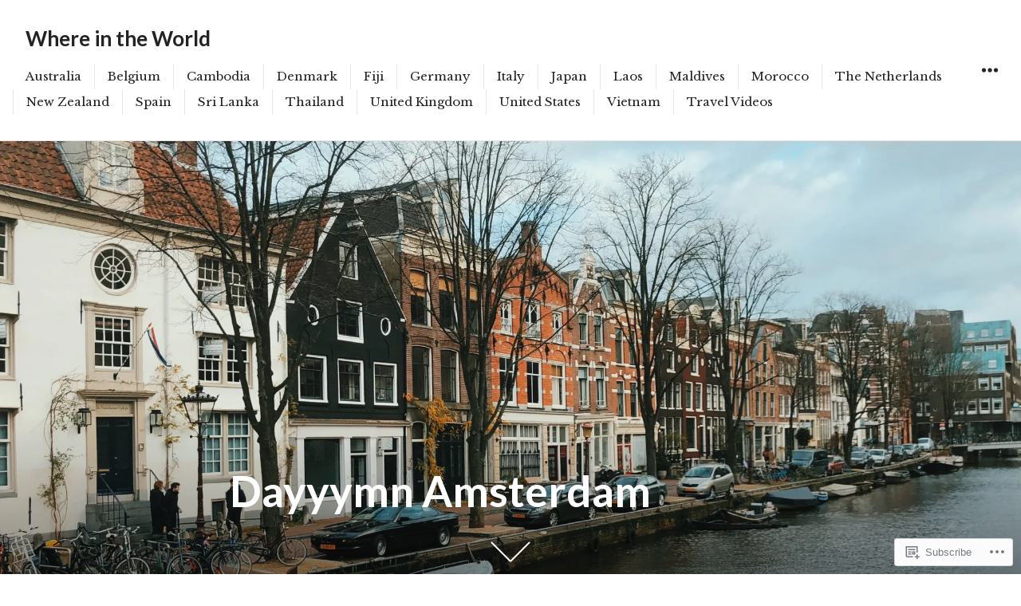

--- FILE ---
content_type: text/html; charset=UTF-8
request_url: https://whereinthewrld.com/traveling-through-tokyo/dayyymn-amsterdam/
body_size: 27788
content:
<!DOCTYPE html>
<html lang="en" class="no-js">
<head>
<meta charset="UTF-8">
<meta name="viewport" content="width=device-width, initial-scale=1">
<link rel="profile" href="http://gmpg.org/xfn/11">
<link rel="pingback" href="https://whereinthewrld.com/xmlrpc.php">
<script>(function(html){html.className = html.className.replace(/\bno-js\b/,'js')})(document.documentElement);</script>
<title>Dayyymn Amsterdam &#8211; Where in the World</title>
<script type="text/javascript">
  WebFontConfig = {"google":{"families":["Lato:b:latin,latin-ext"]},"api_url":"https:\/\/fonts-api.wp.com\/css"};
  (function() {
    var wf = document.createElement('script');
    wf.src = '/wp-content/plugins/custom-fonts/js/webfont.js';
    wf.type = 'text/javascript';
    wf.async = 'true';
    var s = document.getElementsByTagName('script')[0];
    s.parentNode.insertBefore(wf, s);
	})();
</script><style id="jetpack-custom-fonts-css">.wf-active h1, .wf-active h2:not(.site-description), .wf-active h3, .wf-active h4, .wf-active h5, .wf-active h6{font-family:"Lato",sans-serif;font-weight:700;font-style:normal}.wf-active .post-navigation .post-title{font-family:"Lato",sans-serif;font-weight:700;font-style:normal}.wf-active .widget-title{font-family:"Lato",sans-serif;font-weight:700;font-style:normal}.wf-active .widget_calendar caption{font-family:"Lato",sans-serif;font-weight:700;font-style:normal}.wf-active .site-title{font-family:"Lato",sans-serif;font-weight:700;font-style:normal}.wf-active .entry-title{font-style:normal;font-weight:700}.wf-active .comment-content h1, .wf-active .entry-content h1, .wf-active .entry-summary h1, .wf-active .page-content h1, .wf-active .textwidget h1{font-style:normal;font-weight:700}.wf-active .comment-content h2, .wf-active .entry-content h2, .wf-active .entry-summary h2, .wf-active .page-content h2, .wf-active .textwidget h2{font-style:normal;font-weight:700}.wf-active .comment-content h3, .wf-active .entry-content h3, .wf-active .entry-summary h3, .wf-active .page-content h3, .wf-active .textwidget h3{font-style:normal;font-weight:700}.wf-active .comment-content h4, .wf-active .comment-content h5, .wf-active .comment-content h6, .wf-active .entry-content h4, .wf-active .entry-content h5, .wf-active .entry-content h6, .wf-active .entry-summary h4, .wf-active .entry-summary h5, .wf-active .entry-summary h6, .wf-active .page-content h4, .wf-active .page-content h5, .wf-active .page-content h6, .wf-active .textwidget h4, .wf-active .textwidget h5, .wf-active .textwidget h6{font-style:normal;font-weight:700}.wf-active .comment-content h6, .wf-active .entry-content h6, .wf-active .entry-summary h6, .wf-active .page-content h6, .wf-active .textwidget h6{font-style:normal;font-weight:700}.wf-active .author-heading{font-family:"Lato",sans-serif;font-style:normal;font-weight:700}.wf-active .page-title{font-style:normal;font-weight:700}.wf-active .single .entry-title, .wf-active .sticky .entry-title{font-style:normal;font-weight:700}.wf-active .comment-reply-title, .wf-active .comments-title{font-family:"Lato",sans-serif;font-style:normal;font-weight:700}.wf-active .widecolumn h2{font-style:normal;font-weight:700}.wf-active #infinite-footer .blog-info{font-family:"Lato",sans-serif;font-style:normal;font-weight:700}.wf-active #infinite-footer .blog-info a{font-weight:700;font-style:normal}.wf-active .widget_jetpack_display_posts_widget .jetpack-display-remote-posts h4{font-style:normal;font-weight:700}.wf-active .widget-area .widget-grofile h4{font-style:normal;font-weight:700}.wf-active .hentry div.sharedaddy h3.sd-title, .wf-active .hentry h3.sd-title{font-family:"Lato",sans-serif;font-style:normal;font-weight:700}.wf-active .hentry div#jp-relatedposts h3.jp-relatedposts-headline{font-family:"Lato",sans-serif;font-style:normal;font-weight:700}.wf-active .hentry .jp-relatedposts-post-title, .wf-active .hentry div#jp-relatedposts div.jp-relatedposts-items-visual h4.jp-relatedposts-post-title{font-family:"Lato",sans-serif;font-weight:700;font-style:normal}@media screen and (min-width: 29.375em){.wf-active .entry-title{font-style:normal;font-weight:700}}@media screen and (min-width: 29.375em){.wf-active .page-title, .wf-active .single .entry-title, .wf-active .sticky .entry-title{font-style:normal;font-weight:700}}@media screen and (min-width: 37.5625em){.wf-active .entry-title{font-style:normal;font-weight:700}}@media screen and (min-width: 37.5625em){.wf-active .page-title, .wf-active .single .entry-title, .wf-active .sticky .entry-title{font-style:normal;font-weight:700}}@media screen and (min-width: 43.75em){.wf-active .author-heading{font-style:normal;font-weight:700}}@media screen and (min-width: 43.75em){.wf-active .post-navigation .post-title{font-style:normal;font-weight:700}}@media screen and (min-width: 43.75em){.wf-active .widget h1{font-style:normal;font-weight:700}}@media screen and (min-width: 43.75em){.wf-active .widget h2{font-style:normal;font-weight:700}}@media screen and (min-width: 43.75em){.wf-active .widget h3{font-style:normal;font-weight:700}}@media screen and (min-width: 43.75em){.wf-active .widget h4, .wf-active .widget h5, .wf-active .widget h6{font-style:normal;font-weight:700}}@media screen and (min-width: 43.75em){.wf-active .widget .widget-title{font-style:normal;font-weight:700}}@media screen and (min-width: 43.75em){.wf-active .widget_calendar caption{font-style:normal;font-weight:700}}@media screen and (min-width: 43.75em){.wf-active .site-title{font-style:normal;font-weight:700}}@media screen and (min-width: 43.75em){.wf-active .entry-title{font-style:normal;font-weight:700}}@media screen and (min-width: 43.75em){.wf-active .page-title, .wf-active .single .entry-title, .wf-active .sticky .entry-title{font-style:normal;font-weight:700}}@media screen and (min-width: 43.75em){.wf-active .comment-content h1, .wf-active .entry-content h1, .wf-active .entry-summary h1, .wf-active .page-content h1{font-style:normal;font-weight:700}}@media screen and (min-width: 43.75em){.wf-active .comment-content h2, .wf-active .entry-content h2, .wf-active .entry-summary h2, .wf-active .page-content h2{font-style:normal;font-weight:700}}@media screen and (min-width: 43.75em){.wf-active .comment-content h3, .wf-active .entry-content h3, .wf-active .entry-summary h3, .wf-active .page-content h3{font-style:normal;font-weight:700}}@media screen and (min-width: 43.75em){.wf-active .comment-content h4, .wf-active .entry-content h4, .wf-active .entry-summary h4, .wf-active .page-content h4{font-style:normal;font-weight:700}}@media screen and (min-width: 43.75em){.wf-active .comment-content h5, .wf-active .comment-content h6, .wf-active .entry-content h5, .wf-active .entry-content h6, .wf-active .entry-summary h5, .wf-active .entry-summary h6, .wf-active .page-content h5, .wf-active .page-content h6{font-style:normal;font-weight:700}}@media screen and (min-width: 43.75em){.wf-active .comment-reply-title, .wf-active .comments-title{font-style:normal;font-weight:700}}@media screen and (min-width: 43.75em){.wf-active .widecolumn h2{font-style:normal;font-weight:700}}@media screen and (min-width: 43.75em){.wf-active .hentry div.sharedaddy h3.sd-title, .wf-active .hentry h3.sd-title{font-style:normal;font-weight:700}}@media screen and (min-width: 43.75em){.wf-active .hentry div#jp-relatedposts h3.jp-relatedposts-headline{font-style:normal;font-weight:700}}@media screen and (min-width: 43.75em){.wf-active .hentry .jp-relatedposts-post-title, .wf-active .hentry div#jp-relatedposts div.jp-relatedposts-items-visual h4.jp-relatedposts-post-title{font-style:normal;font-weight:700}}</style>
<meta name='robots' content='max-image-preview:large' />

<!-- Async WordPress.com Remote Login -->
<script id="wpcom_remote_login_js">
var wpcom_remote_login_extra_auth = '';
function wpcom_remote_login_remove_dom_node_id( element_id ) {
	var dom_node = document.getElementById( element_id );
	if ( dom_node ) { dom_node.parentNode.removeChild( dom_node ); }
}
function wpcom_remote_login_remove_dom_node_classes( class_name ) {
	var dom_nodes = document.querySelectorAll( '.' + class_name );
	for ( var i = 0; i < dom_nodes.length; i++ ) {
		dom_nodes[ i ].parentNode.removeChild( dom_nodes[ i ] );
	}
}
function wpcom_remote_login_final_cleanup() {
	wpcom_remote_login_remove_dom_node_classes( "wpcom_remote_login_msg" );
	wpcom_remote_login_remove_dom_node_id( "wpcom_remote_login_key" );
	wpcom_remote_login_remove_dom_node_id( "wpcom_remote_login_validate" );
	wpcom_remote_login_remove_dom_node_id( "wpcom_remote_login_js" );
	wpcom_remote_login_remove_dom_node_id( "wpcom_request_access_iframe" );
	wpcom_remote_login_remove_dom_node_id( "wpcom_request_access_styles" );
}

// Watch for messages back from the remote login
window.addEventListener( "message", function( e ) {
	if ( e.origin === "https://r-login.wordpress.com" ) {
		var data = {};
		try {
			data = JSON.parse( e.data );
		} catch( e ) {
			wpcom_remote_login_final_cleanup();
			return;
		}

		if ( data.msg === 'LOGIN' ) {
			// Clean up the login check iframe
			wpcom_remote_login_remove_dom_node_id( "wpcom_remote_login_key" );

			var id_regex = new RegExp( /^[0-9]+$/ );
			var token_regex = new RegExp( /^.*|.*|.*$/ );
			if (
				token_regex.test( data.token )
				&& id_regex.test( data.wpcomid )
			) {
				// We have everything we need to ask for a login
				var script = document.createElement( "script" );
				script.setAttribute( "id", "wpcom_remote_login_validate" );
				script.src = '/remote-login.php?wpcom_remote_login=validate'
					+ '&wpcomid=' + data.wpcomid
					+ '&token=' + encodeURIComponent( data.token )
					+ '&host=' + window.location.protocol
					+ '//' + window.location.hostname
					+ '&postid=2943'
					+ '&is_singular=';
				document.body.appendChild( script );
			}

			return;
		}

		// Safari ITP, not logged in, so redirect
		if ( data.msg === 'LOGIN-REDIRECT' ) {
			window.location = 'https://wordpress.com/log-in?redirect_to=' + window.location.href;
			return;
		}

		// Safari ITP, storage access failed, remove the request
		if ( data.msg === 'LOGIN-REMOVE' ) {
			var css_zap = 'html { -webkit-transition: margin-top 1s; transition: margin-top 1s; } /* 9001 */ html { margin-top: 0 !important; } * html body { margin-top: 0 !important; } @media screen and ( max-width: 782px ) { html { margin-top: 0 !important; } * html body { margin-top: 0 !important; } }';
			var style_zap = document.createElement( 'style' );
			style_zap.type = 'text/css';
			style_zap.appendChild( document.createTextNode( css_zap ) );
			document.body.appendChild( style_zap );

			var e = document.getElementById( 'wpcom_request_access_iframe' );
			e.parentNode.removeChild( e );

			document.cookie = 'wordpress_com_login_access=denied; path=/; max-age=31536000';

			return;
		}

		// Safari ITP
		if ( data.msg === 'REQUEST_ACCESS' ) {
			console.log( 'request access: safari' );

			// Check ITP iframe enable/disable knob
			if ( wpcom_remote_login_extra_auth !== 'safari_itp_iframe' ) {
				return;
			}

			// If we are in a "private window" there is no ITP.
			var private_window = false;
			try {
				var opendb = window.openDatabase( null, null, null, null );
			} catch( e ) {
				private_window = true;
			}

			if ( private_window ) {
				console.log( 'private window' );
				return;
			}

			var iframe = document.createElement( 'iframe' );
			iframe.id = 'wpcom_request_access_iframe';
			iframe.setAttribute( 'scrolling', 'no' );
			iframe.setAttribute( 'sandbox', 'allow-storage-access-by-user-activation allow-scripts allow-same-origin allow-top-navigation-by-user-activation' );
			iframe.src = 'https://r-login.wordpress.com/remote-login.php?wpcom_remote_login=request_access&origin=' + encodeURIComponent( data.origin ) + '&wpcomid=' + encodeURIComponent( data.wpcomid );

			var css = 'html { -webkit-transition: margin-top 1s; transition: margin-top 1s; } /* 9001 */ html { margin-top: 46px !important; } * html body { margin-top: 46px !important; } @media screen and ( max-width: 660px ) { html { margin-top: 71px !important; } * html body { margin-top: 71px !important; } #wpcom_request_access_iframe { display: block; height: 71px !important; } } #wpcom_request_access_iframe { border: 0px; height: 46px; position: fixed; top: 0; left: 0; width: 100%; min-width: 100%; z-index: 99999; background: #23282d; } ';

			var style = document.createElement( 'style' );
			style.type = 'text/css';
			style.id = 'wpcom_request_access_styles';
			style.appendChild( document.createTextNode( css ) );
			document.body.appendChild( style );

			document.body.appendChild( iframe );
		}

		if ( data.msg === 'DONE' ) {
			wpcom_remote_login_final_cleanup();
		}
	}
}, false );

// Inject the remote login iframe after the page has had a chance to load
// more critical resources
window.addEventListener( "DOMContentLoaded", function( e ) {
	var iframe = document.createElement( "iframe" );
	iframe.style.display = "none";
	iframe.setAttribute( "scrolling", "no" );
	iframe.setAttribute( "id", "wpcom_remote_login_key" );
	iframe.src = "https://r-login.wordpress.com/remote-login.php"
		+ "?wpcom_remote_login=key"
		+ "&origin=aHR0cHM6Ly93aGVyZWludGhld3JsZC5jb20%3D"
		+ "&wpcomid=60685361"
		+ "&time=" + Math.floor( Date.now() / 1000 );
	document.body.appendChild( iframe );
}, false );
</script>
<link rel='dns-prefetch' href='//s0.wp.com' />
<link rel='dns-prefetch' href='//fonts-api.wp.com' />
<link rel="alternate" type="application/rss+xml" title="Where in the World &raquo; Feed" href="https://whereinthewrld.com/feed/" />
<link rel="alternate" type="application/rss+xml" title="Where in the World &raquo; Comments Feed" href="https://whereinthewrld.com/comments/feed/" />
	<script type="text/javascript">
		/* <![CDATA[ */
		function addLoadEvent(func) {
			var oldonload = window.onload;
			if (typeof window.onload != 'function') {
				window.onload = func;
			} else {
				window.onload = function () {
					oldonload();
					func();
				}
			}
		}
		/* ]]> */
	</script>
	<link crossorigin='anonymous' rel='stylesheet' id='all-css-0-1' href='/wp-content/mu-plugins/likes/jetpack-likes.css?m=1743883414i&cssminify=yes' type='text/css' media='all' />
<style id='wp-emoji-styles-inline-css'>

	img.wp-smiley, img.emoji {
		display: inline !important;
		border: none !important;
		box-shadow: none !important;
		height: 1em !important;
		width: 1em !important;
		margin: 0 0.07em !important;
		vertical-align: -0.1em !important;
		background: none !important;
		padding: 0 !important;
	}
/*# sourceURL=wp-emoji-styles-inline-css */
</style>
<link crossorigin='anonymous' rel='stylesheet' id='all-css-2-1' href='/wp-content/plugins/gutenberg-core/v22.2.0/build/styles/block-library/style.css?m=1764855221i&cssminify=yes' type='text/css' media='all' />
<style id='wp-block-library-inline-css'>
.has-text-align-justify {
	text-align:justify;
}
.has-text-align-justify{text-align:justify;}

/*# sourceURL=wp-block-library-inline-css */
</style><style id='wp-block-paragraph-inline-css'>
.is-small-text{font-size:.875em}.is-regular-text{font-size:1em}.is-large-text{font-size:2.25em}.is-larger-text{font-size:3em}.has-drop-cap:not(:focus):first-letter{float:left;font-size:8.4em;font-style:normal;font-weight:100;line-height:.68;margin:.05em .1em 0 0;text-transform:uppercase}body.rtl .has-drop-cap:not(:focus):first-letter{float:none;margin-left:.1em}p.has-drop-cap.has-background{overflow:hidden}:root :where(p.has-background){padding:1.25em 2.375em}:where(p.has-text-color:not(.has-link-color)) a{color:inherit}p.has-text-align-left[style*="writing-mode:vertical-lr"],p.has-text-align-right[style*="writing-mode:vertical-rl"]{rotate:180deg}
/*# sourceURL=/wp-content/plugins/gutenberg-core/v22.2.0/build/styles/block-library/paragraph/style.css */
</style>
<style id='wp-block-image-inline-css'>
.wp-block-image>a,.wp-block-image>figure>a{display:inline-block}.wp-block-image img{box-sizing:border-box;height:auto;max-width:100%;vertical-align:bottom}@media not (prefers-reduced-motion){.wp-block-image img.hide{visibility:hidden}.wp-block-image img.show{animation:show-content-image .4s}}.wp-block-image[style*=border-radius] img,.wp-block-image[style*=border-radius]>a{border-radius:inherit}.wp-block-image.has-custom-border img{box-sizing:border-box}.wp-block-image.aligncenter{text-align:center}.wp-block-image.alignfull>a,.wp-block-image.alignwide>a{width:100%}.wp-block-image.alignfull img,.wp-block-image.alignwide img{height:auto;width:100%}.wp-block-image .aligncenter,.wp-block-image .alignleft,.wp-block-image .alignright,.wp-block-image.aligncenter,.wp-block-image.alignleft,.wp-block-image.alignright{display:table}.wp-block-image .aligncenter>figcaption,.wp-block-image .alignleft>figcaption,.wp-block-image .alignright>figcaption,.wp-block-image.aligncenter>figcaption,.wp-block-image.alignleft>figcaption,.wp-block-image.alignright>figcaption{caption-side:bottom;display:table-caption}.wp-block-image .alignleft{float:left;margin:.5em 1em .5em 0}.wp-block-image .alignright{float:right;margin:.5em 0 .5em 1em}.wp-block-image .aligncenter{margin-left:auto;margin-right:auto}.wp-block-image :where(figcaption){margin-bottom:1em;margin-top:.5em}.wp-block-image.is-style-circle-mask img{border-radius:9999px}@supports ((-webkit-mask-image:none) or (mask-image:none)) or (-webkit-mask-image:none){.wp-block-image.is-style-circle-mask img{border-radius:0;-webkit-mask-image:url('data:image/svg+xml;utf8,<svg viewBox="0 0 100 100" xmlns="http://www.w3.org/2000/svg"><circle cx="50" cy="50" r="50"/></svg>');mask-image:url('data:image/svg+xml;utf8,<svg viewBox="0 0 100 100" xmlns="http://www.w3.org/2000/svg"><circle cx="50" cy="50" r="50"/></svg>');mask-mode:alpha;-webkit-mask-position:center;mask-position:center;-webkit-mask-repeat:no-repeat;mask-repeat:no-repeat;-webkit-mask-size:contain;mask-size:contain}}:root :where(.wp-block-image.is-style-rounded img,.wp-block-image .is-style-rounded img){border-radius:9999px}.wp-block-image figure{margin:0}.wp-lightbox-container{display:flex;flex-direction:column;position:relative}.wp-lightbox-container img{cursor:zoom-in}.wp-lightbox-container img:hover+button{opacity:1}.wp-lightbox-container button{align-items:center;backdrop-filter:blur(16px) saturate(180%);background-color:#5a5a5a40;border:none;border-radius:4px;cursor:zoom-in;display:flex;height:20px;justify-content:center;opacity:0;padding:0;position:absolute;right:16px;text-align:center;top:16px;width:20px;z-index:100}@media not (prefers-reduced-motion){.wp-lightbox-container button{transition:opacity .2s ease}}.wp-lightbox-container button:focus-visible{outline:3px auto #5a5a5a40;outline:3px auto -webkit-focus-ring-color;outline-offset:3px}.wp-lightbox-container button:hover{cursor:pointer;opacity:1}.wp-lightbox-container button:focus{opacity:1}.wp-lightbox-container button:focus,.wp-lightbox-container button:hover,.wp-lightbox-container button:not(:hover):not(:active):not(.has-background){background-color:#5a5a5a40;border:none}.wp-lightbox-overlay{box-sizing:border-box;cursor:zoom-out;height:100vh;left:0;overflow:hidden;position:fixed;top:0;visibility:hidden;width:100%;z-index:100000}.wp-lightbox-overlay .close-button{align-items:center;cursor:pointer;display:flex;justify-content:center;min-height:40px;min-width:40px;padding:0;position:absolute;right:calc(env(safe-area-inset-right) + 16px);top:calc(env(safe-area-inset-top) + 16px);z-index:5000000}.wp-lightbox-overlay .close-button:focus,.wp-lightbox-overlay .close-button:hover,.wp-lightbox-overlay .close-button:not(:hover):not(:active):not(.has-background){background:none;border:none}.wp-lightbox-overlay .lightbox-image-container{height:var(--wp--lightbox-container-height);left:50%;overflow:hidden;position:absolute;top:50%;transform:translate(-50%,-50%);transform-origin:top left;width:var(--wp--lightbox-container-width);z-index:9999999999}.wp-lightbox-overlay .wp-block-image{align-items:center;box-sizing:border-box;display:flex;height:100%;justify-content:center;margin:0;position:relative;transform-origin:0 0;width:100%;z-index:3000000}.wp-lightbox-overlay .wp-block-image img{height:var(--wp--lightbox-image-height);min-height:var(--wp--lightbox-image-height);min-width:var(--wp--lightbox-image-width);width:var(--wp--lightbox-image-width)}.wp-lightbox-overlay .wp-block-image figcaption{display:none}.wp-lightbox-overlay button{background:none;border:none}.wp-lightbox-overlay .scrim{background-color:#fff;height:100%;opacity:.9;position:absolute;width:100%;z-index:2000000}.wp-lightbox-overlay.active{visibility:visible}@media not (prefers-reduced-motion){.wp-lightbox-overlay.active{animation:turn-on-visibility .25s both}.wp-lightbox-overlay.active img{animation:turn-on-visibility .35s both}.wp-lightbox-overlay.show-closing-animation:not(.active){animation:turn-off-visibility .35s both}.wp-lightbox-overlay.show-closing-animation:not(.active) img{animation:turn-off-visibility .25s both}.wp-lightbox-overlay.zoom.active{animation:none;opacity:1;visibility:visible}.wp-lightbox-overlay.zoom.active .lightbox-image-container{animation:lightbox-zoom-in .4s}.wp-lightbox-overlay.zoom.active .lightbox-image-container img{animation:none}.wp-lightbox-overlay.zoom.active .scrim{animation:turn-on-visibility .4s forwards}.wp-lightbox-overlay.zoom.show-closing-animation:not(.active){animation:none}.wp-lightbox-overlay.zoom.show-closing-animation:not(.active) .lightbox-image-container{animation:lightbox-zoom-out .4s}.wp-lightbox-overlay.zoom.show-closing-animation:not(.active) .lightbox-image-container img{animation:none}.wp-lightbox-overlay.zoom.show-closing-animation:not(.active) .scrim{animation:turn-off-visibility .4s forwards}}@keyframes show-content-image{0%{visibility:hidden}99%{visibility:hidden}to{visibility:visible}}@keyframes turn-on-visibility{0%{opacity:0}to{opacity:1}}@keyframes turn-off-visibility{0%{opacity:1;visibility:visible}99%{opacity:0;visibility:visible}to{opacity:0;visibility:hidden}}@keyframes lightbox-zoom-in{0%{transform:translate(calc((-100vw + var(--wp--lightbox-scrollbar-width))/2 + var(--wp--lightbox-initial-left-position)),calc(-50vh + var(--wp--lightbox-initial-top-position))) scale(var(--wp--lightbox-scale))}to{transform:translate(-50%,-50%) scale(1)}}@keyframes lightbox-zoom-out{0%{transform:translate(-50%,-50%) scale(1);visibility:visible}99%{visibility:visible}to{transform:translate(calc((-100vw + var(--wp--lightbox-scrollbar-width))/2 + var(--wp--lightbox-initial-left-position)),calc(-50vh + var(--wp--lightbox-initial-top-position))) scale(var(--wp--lightbox-scale));visibility:hidden}}
/*# sourceURL=/wp-content/plugins/gutenberg-core/v22.2.0/build/styles/block-library/image/style.css */
</style>
<style id='global-styles-inline-css'>
:root{--wp--preset--aspect-ratio--square: 1;--wp--preset--aspect-ratio--4-3: 4/3;--wp--preset--aspect-ratio--3-4: 3/4;--wp--preset--aspect-ratio--3-2: 3/2;--wp--preset--aspect-ratio--2-3: 2/3;--wp--preset--aspect-ratio--16-9: 16/9;--wp--preset--aspect-ratio--9-16: 9/16;--wp--preset--color--black: #000000;--wp--preset--color--cyan-bluish-gray: #abb8c3;--wp--preset--color--white: #ffffff;--wp--preset--color--pale-pink: #f78da7;--wp--preset--color--vivid-red: #cf2e2e;--wp--preset--color--luminous-vivid-orange: #ff6900;--wp--preset--color--luminous-vivid-amber: #fcb900;--wp--preset--color--light-green-cyan: #7bdcb5;--wp--preset--color--vivid-green-cyan: #00d084;--wp--preset--color--pale-cyan-blue: #8ed1fc;--wp--preset--color--vivid-cyan-blue: #0693e3;--wp--preset--color--vivid-purple: #9b51e0;--wp--preset--gradient--vivid-cyan-blue-to-vivid-purple: linear-gradient(135deg,rgb(6,147,227) 0%,rgb(155,81,224) 100%);--wp--preset--gradient--light-green-cyan-to-vivid-green-cyan: linear-gradient(135deg,rgb(122,220,180) 0%,rgb(0,208,130) 100%);--wp--preset--gradient--luminous-vivid-amber-to-luminous-vivid-orange: linear-gradient(135deg,rgb(252,185,0) 0%,rgb(255,105,0) 100%);--wp--preset--gradient--luminous-vivid-orange-to-vivid-red: linear-gradient(135deg,rgb(255,105,0) 0%,rgb(207,46,46) 100%);--wp--preset--gradient--very-light-gray-to-cyan-bluish-gray: linear-gradient(135deg,rgb(238,238,238) 0%,rgb(169,184,195) 100%);--wp--preset--gradient--cool-to-warm-spectrum: linear-gradient(135deg,rgb(74,234,220) 0%,rgb(151,120,209) 20%,rgb(207,42,186) 40%,rgb(238,44,130) 60%,rgb(251,105,98) 80%,rgb(254,248,76) 100%);--wp--preset--gradient--blush-light-purple: linear-gradient(135deg,rgb(255,206,236) 0%,rgb(152,150,240) 100%);--wp--preset--gradient--blush-bordeaux: linear-gradient(135deg,rgb(254,205,165) 0%,rgb(254,45,45) 50%,rgb(107,0,62) 100%);--wp--preset--gradient--luminous-dusk: linear-gradient(135deg,rgb(255,203,112) 0%,rgb(199,81,192) 50%,rgb(65,88,208) 100%);--wp--preset--gradient--pale-ocean: linear-gradient(135deg,rgb(255,245,203) 0%,rgb(182,227,212) 50%,rgb(51,167,181) 100%);--wp--preset--gradient--electric-grass: linear-gradient(135deg,rgb(202,248,128) 0%,rgb(113,206,126) 100%);--wp--preset--gradient--midnight: linear-gradient(135deg,rgb(2,3,129) 0%,rgb(40,116,252) 100%);--wp--preset--font-size--small: 13px;--wp--preset--font-size--medium: 20px;--wp--preset--font-size--large: 36px;--wp--preset--font-size--x-large: 42px;--wp--preset--font-family--albert-sans: 'Albert Sans', sans-serif;--wp--preset--font-family--alegreya: Alegreya, serif;--wp--preset--font-family--arvo: Arvo, serif;--wp--preset--font-family--bodoni-moda: 'Bodoni Moda', serif;--wp--preset--font-family--bricolage-grotesque: 'Bricolage Grotesque', sans-serif;--wp--preset--font-family--cabin: Cabin, sans-serif;--wp--preset--font-family--chivo: Chivo, sans-serif;--wp--preset--font-family--commissioner: Commissioner, sans-serif;--wp--preset--font-family--cormorant: Cormorant, serif;--wp--preset--font-family--courier-prime: 'Courier Prime', monospace;--wp--preset--font-family--crimson-pro: 'Crimson Pro', serif;--wp--preset--font-family--dm-mono: 'DM Mono', monospace;--wp--preset--font-family--dm-sans: 'DM Sans', sans-serif;--wp--preset--font-family--dm-serif-display: 'DM Serif Display', serif;--wp--preset--font-family--domine: Domine, serif;--wp--preset--font-family--eb-garamond: 'EB Garamond', serif;--wp--preset--font-family--epilogue: Epilogue, sans-serif;--wp--preset--font-family--fahkwang: Fahkwang, sans-serif;--wp--preset--font-family--figtree: Figtree, sans-serif;--wp--preset--font-family--fira-sans: 'Fira Sans', sans-serif;--wp--preset--font-family--fjalla-one: 'Fjalla One', sans-serif;--wp--preset--font-family--fraunces: Fraunces, serif;--wp--preset--font-family--gabarito: Gabarito, system-ui;--wp--preset--font-family--ibm-plex-mono: 'IBM Plex Mono', monospace;--wp--preset--font-family--ibm-plex-sans: 'IBM Plex Sans', sans-serif;--wp--preset--font-family--ibarra-real-nova: 'Ibarra Real Nova', serif;--wp--preset--font-family--instrument-serif: 'Instrument Serif', serif;--wp--preset--font-family--inter: Inter, sans-serif;--wp--preset--font-family--josefin-sans: 'Josefin Sans', sans-serif;--wp--preset--font-family--jost: Jost, sans-serif;--wp--preset--font-family--libre-baskerville: 'Libre Baskerville', serif;--wp--preset--font-family--libre-franklin: 'Libre Franklin', sans-serif;--wp--preset--font-family--literata: Literata, serif;--wp--preset--font-family--lora: Lora, serif;--wp--preset--font-family--merriweather: Merriweather, serif;--wp--preset--font-family--montserrat: Montserrat, sans-serif;--wp--preset--font-family--newsreader: Newsreader, serif;--wp--preset--font-family--noto-sans-mono: 'Noto Sans Mono', sans-serif;--wp--preset--font-family--nunito: Nunito, sans-serif;--wp--preset--font-family--open-sans: 'Open Sans', sans-serif;--wp--preset--font-family--overpass: Overpass, sans-serif;--wp--preset--font-family--pt-serif: 'PT Serif', serif;--wp--preset--font-family--petrona: Petrona, serif;--wp--preset--font-family--piazzolla: Piazzolla, serif;--wp--preset--font-family--playfair-display: 'Playfair Display', serif;--wp--preset--font-family--plus-jakarta-sans: 'Plus Jakarta Sans', sans-serif;--wp--preset--font-family--poppins: Poppins, sans-serif;--wp--preset--font-family--raleway: Raleway, sans-serif;--wp--preset--font-family--roboto: Roboto, sans-serif;--wp--preset--font-family--roboto-slab: 'Roboto Slab', serif;--wp--preset--font-family--rubik: Rubik, sans-serif;--wp--preset--font-family--rufina: Rufina, serif;--wp--preset--font-family--sora: Sora, sans-serif;--wp--preset--font-family--source-sans-3: 'Source Sans 3', sans-serif;--wp--preset--font-family--source-serif-4: 'Source Serif 4', serif;--wp--preset--font-family--space-mono: 'Space Mono', monospace;--wp--preset--font-family--syne: Syne, sans-serif;--wp--preset--font-family--texturina: Texturina, serif;--wp--preset--font-family--urbanist: Urbanist, sans-serif;--wp--preset--font-family--work-sans: 'Work Sans', sans-serif;--wp--preset--spacing--20: 0.44rem;--wp--preset--spacing--30: 0.67rem;--wp--preset--spacing--40: 1rem;--wp--preset--spacing--50: 1.5rem;--wp--preset--spacing--60: 2.25rem;--wp--preset--spacing--70: 3.38rem;--wp--preset--spacing--80: 5.06rem;--wp--preset--shadow--natural: 6px 6px 9px rgba(0, 0, 0, 0.2);--wp--preset--shadow--deep: 12px 12px 50px rgba(0, 0, 0, 0.4);--wp--preset--shadow--sharp: 6px 6px 0px rgba(0, 0, 0, 0.2);--wp--preset--shadow--outlined: 6px 6px 0px -3px rgb(255, 255, 255), 6px 6px rgb(0, 0, 0);--wp--preset--shadow--crisp: 6px 6px 0px rgb(0, 0, 0);}:where(.is-layout-flex){gap: 0.5em;}:where(.is-layout-grid){gap: 0.5em;}body .is-layout-flex{display: flex;}.is-layout-flex{flex-wrap: wrap;align-items: center;}.is-layout-flex > :is(*, div){margin: 0;}body .is-layout-grid{display: grid;}.is-layout-grid > :is(*, div){margin: 0;}:where(.wp-block-columns.is-layout-flex){gap: 2em;}:where(.wp-block-columns.is-layout-grid){gap: 2em;}:where(.wp-block-post-template.is-layout-flex){gap: 1.25em;}:where(.wp-block-post-template.is-layout-grid){gap: 1.25em;}.has-black-color{color: var(--wp--preset--color--black) !important;}.has-cyan-bluish-gray-color{color: var(--wp--preset--color--cyan-bluish-gray) !important;}.has-white-color{color: var(--wp--preset--color--white) !important;}.has-pale-pink-color{color: var(--wp--preset--color--pale-pink) !important;}.has-vivid-red-color{color: var(--wp--preset--color--vivid-red) !important;}.has-luminous-vivid-orange-color{color: var(--wp--preset--color--luminous-vivid-orange) !important;}.has-luminous-vivid-amber-color{color: var(--wp--preset--color--luminous-vivid-amber) !important;}.has-light-green-cyan-color{color: var(--wp--preset--color--light-green-cyan) !important;}.has-vivid-green-cyan-color{color: var(--wp--preset--color--vivid-green-cyan) !important;}.has-pale-cyan-blue-color{color: var(--wp--preset--color--pale-cyan-blue) !important;}.has-vivid-cyan-blue-color{color: var(--wp--preset--color--vivid-cyan-blue) !important;}.has-vivid-purple-color{color: var(--wp--preset--color--vivid-purple) !important;}.has-black-background-color{background-color: var(--wp--preset--color--black) !important;}.has-cyan-bluish-gray-background-color{background-color: var(--wp--preset--color--cyan-bluish-gray) !important;}.has-white-background-color{background-color: var(--wp--preset--color--white) !important;}.has-pale-pink-background-color{background-color: var(--wp--preset--color--pale-pink) !important;}.has-vivid-red-background-color{background-color: var(--wp--preset--color--vivid-red) !important;}.has-luminous-vivid-orange-background-color{background-color: var(--wp--preset--color--luminous-vivid-orange) !important;}.has-luminous-vivid-amber-background-color{background-color: var(--wp--preset--color--luminous-vivid-amber) !important;}.has-light-green-cyan-background-color{background-color: var(--wp--preset--color--light-green-cyan) !important;}.has-vivid-green-cyan-background-color{background-color: var(--wp--preset--color--vivid-green-cyan) !important;}.has-pale-cyan-blue-background-color{background-color: var(--wp--preset--color--pale-cyan-blue) !important;}.has-vivid-cyan-blue-background-color{background-color: var(--wp--preset--color--vivid-cyan-blue) !important;}.has-vivid-purple-background-color{background-color: var(--wp--preset--color--vivid-purple) !important;}.has-black-border-color{border-color: var(--wp--preset--color--black) !important;}.has-cyan-bluish-gray-border-color{border-color: var(--wp--preset--color--cyan-bluish-gray) !important;}.has-white-border-color{border-color: var(--wp--preset--color--white) !important;}.has-pale-pink-border-color{border-color: var(--wp--preset--color--pale-pink) !important;}.has-vivid-red-border-color{border-color: var(--wp--preset--color--vivid-red) !important;}.has-luminous-vivid-orange-border-color{border-color: var(--wp--preset--color--luminous-vivid-orange) !important;}.has-luminous-vivid-amber-border-color{border-color: var(--wp--preset--color--luminous-vivid-amber) !important;}.has-light-green-cyan-border-color{border-color: var(--wp--preset--color--light-green-cyan) !important;}.has-vivid-green-cyan-border-color{border-color: var(--wp--preset--color--vivid-green-cyan) !important;}.has-pale-cyan-blue-border-color{border-color: var(--wp--preset--color--pale-cyan-blue) !important;}.has-vivid-cyan-blue-border-color{border-color: var(--wp--preset--color--vivid-cyan-blue) !important;}.has-vivid-purple-border-color{border-color: var(--wp--preset--color--vivid-purple) !important;}.has-vivid-cyan-blue-to-vivid-purple-gradient-background{background: var(--wp--preset--gradient--vivid-cyan-blue-to-vivid-purple) !important;}.has-light-green-cyan-to-vivid-green-cyan-gradient-background{background: var(--wp--preset--gradient--light-green-cyan-to-vivid-green-cyan) !important;}.has-luminous-vivid-amber-to-luminous-vivid-orange-gradient-background{background: var(--wp--preset--gradient--luminous-vivid-amber-to-luminous-vivid-orange) !important;}.has-luminous-vivid-orange-to-vivid-red-gradient-background{background: var(--wp--preset--gradient--luminous-vivid-orange-to-vivid-red) !important;}.has-very-light-gray-to-cyan-bluish-gray-gradient-background{background: var(--wp--preset--gradient--very-light-gray-to-cyan-bluish-gray) !important;}.has-cool-to-warm-spectrum-gradient-background{background: var(--wp--preset--gradient--cool-to-warm-spectrum) !important;}.has-blush-light-purple-gradient-background{background: var(--wp--preset--gradient--blush-light-purple) !important;}.has-blush-bordeaux-gradient-background{background: var(--wp--preset--gradient--blush-bordeaux) !important;}.has-luminous-dusk-gradient-background{background: var(--wp--preset--gradient--luminous-dusk) !important;}.has-pale-ocean-gradient-background{background: var(--wp--preset--gradient--pale-ocean) !important;}.has-electric-grass-gradient-background{background: var(--wp--preset--gradient--electric-grass) !important;}.has-midnight-gradient-background{background: var(--wp--preset--gradient--midnight) !important;}.has-small-font-size{font-size: var(--wp--preset--font-size--small) !important;}.has-medium-font-size{font-size: var(--wp--preset--font-size--medium) !important;}.has-large-font-size{font-size: var(--wp--preset--font-size--large) !important;}.has-x-large-font-size{font-size: var(--wp--preset--font-size--x-large) !important;}.has-albert-sans-font-family{font-family: var(--wp--preset--font-family--albert-sans) !important;}.has-alegreya-font-family{font-family: var(--wp--preset--font-family--alegreya) !important;}.has-arvo-font-family{font-family: var(--wp--preset--font-family--arvo) !important;}.has-bodoni-moda-font-family{font-family: var(--wp--preset--font-family--bodoni-moda) !important;}.has-bricolage-grotesque-font-family{font-family: var(--wp--preset--font-family--bricolage-grotesque) !important;}.has-cabin-font-family{font-family: var(--wp--preset--font-family--cabin) !important;}.has-chivo-font-family{font-family: var(--wp--preset--font-family--chivo) !important;}.has-commissioner-font-family{font-family: var(--wp--preset--font-family--commissioner) !important;}.has-cormorant-font-family{font-family: var(--wp--preset--font-family--cormorant) !important;}.has-courier-prime-font-family{font-family: var(--wp--preset--font-family--courier-prime) !important;}.has-crimson-pro-font-family{font-family: var(--wp--preset--font-family--crimson-pro) !important;}.has-dm-mono-font-family{font-family: var(--wp--preset--font-family--dm-mono) !important;}.has-dm-sans-font-family{font-family: var(--wp--preset--font-family--dm-sans) !important;}.has-dm-serif-display-font-family{font-family: var(--wp--preset--font-family--dm-serif-display) !important;}.has-domine-font-family{font-family: var(--wp--preset--font-family--domine) !important;}.has-eb-garamond-font-family{font-family: var(--wp--preset--font-family--eb-garamond) !important;}.has-epilogue-font-family{font-family: var(--wp--preset--font-family--epilogue) !important;}.has-fahkwang-font-family{font-family: var(--wp--preset--font-family--fahkwang) !important;}.has-figtree-font-family{font-family: var(--wp--preset--font-family--figtree) !important;}.has-fira-sans-font-family{font-family: var(--wp--preset--font-family--fira-sans) !important;}.has-fjalla-one-font-family{font-family: var(--wp--preset--font-family--fjalla-one) !important;}.has-fraunces-font-family{font-family: var(--wp--preset--font-family--fraunces) !important;}.has-gabarito-font-family{font-family: var(--wp--preset--font-family--gabarito) !important;}.has-ibm-plex-mono-font-family{font-family: var(--wp--preset--font-family--ibm-plex-mono) !important;}.has-ibm-plex-sans-font-family{font-family: var(--wp--preset--font-family--ibm-plex-sans) !important;}.has-ibarra-real-nova-font-family{font-family: var(--wp--preset--font-family--ibarra-real-nova) !important;}.has-instrument-serif-font-family{font-family: var(--wp--preset--font-family--instrument-serif) !important;}.has-inter-font-family{font-family: var(--wp--preset--font-family--inter) !important;}.has-josefin-sans-font-family{font-family: var(--wp--preset--font-family--josefin-sans) !important;}.has-jost-font-family{font-family: var(--wp--preset--font-family--jost) !important;}.has-libre-baskerville-font-family{font-family: var(--wp--preset--font-family--libre-baskerville) !important;}.has-libre-franklin-font-family{font-family: var(--wp--preset--font-family--libre-franklin) !important;}.has-literata-font-family{font-family: var(--wp--preset--font-family--literata) !important;}.has-lora-font-family{font-family: var(--wp--preset--font-family--lora) !important;}.has-merriweather-font-family{font-family: var(--wp--preset--font-family--merriweather) !important;}.has-montserrat-font-family{font-family: var(--wp--preset--font-family--montserrat) !important;}.has-newsreader-font-family{font-family: var(--wp--preset--font-family--newsreader) !important;}.has-noto-sans-mono-font-family{font-family: var(--wp--preset--font-family--noto-sans-mono) !important;}.has-nunito-font-family{font-family: var(--wp--preset--font-family--nunito) !important;}.has-open-sans-font-family{font-family: var(--wp--preset--font-family--open-sans) !important;}.has-overpass-font-family{font-family: var(--wp--preset--font-family--overpass) !important;}.has-pt-serif-font-family{font-family: var(--wp--preset--font-family--pt-serif) !important;}.has-petrona-font-family{font-family: var(--wp--preset--font-family--petrona) !important;}.has-piazzolla-font-family{font-family: var(--wp--preset--font-family--piazzolla) !important;}.has-playfair-display-font-family{font-family: var(--wp--preset--font-family--playfair-display) !important;}.has-plus-jakarta-sans-font-family{font-family: var(--wp--preset--font-family--plus-jakarta-sans) !important;}.has-poppins-font-family{font-family: var(--wp--preset--font-family--poppins) !important;}.has-raleway-font-family{font-family: var(--wp--preset--font-family--raleway) !important;}.has-roboto-font-family{font-family: var(--wp--preset--font-family--roboto) !important;}.has-roboto-slab-font-family{font-family: var(--wp--preset--font-family--roboto-slab) !important;}.has-rubik-font-family{font-family: var(--wp--preset--font-family--rubik) !important;}.has-rufina-font-family{font-family: var(--wp--preset--font-family--rufina) !important;}.has-sora-font-family{font-family: var(--wp--preset--font-family--sora) !important;}.has-source-sans-3-font-family{font-family: var(--wp--preset--font-family--source-sans-3) !important;}.has-source-serif-4-font-family{font-family: var(--wp--preset--font-family--source-serif-4) !important;}.has-space-mono-font-family{font-family: var(--wp--preset--font-family--space-mono) !important;}.has-syne-font-family{font-family: var(--wp--preset--font-family--syne) !important;}.has-texturina-font-family{font-family: var(--wp--preset--font-family--texturina) !important;}.has-urbanist-font-family{font-family: var(--wp--preset--font-family--urbanist) !important;}.has-work-sans-font-family{font-family: var(--wp--preset--font-family--work-sans) !important;}
/*# sourceURL=global-styles-inline-css */
</style>

<style id='classic-theme-styles-inline-css'>
/*! This file is auto-generated */
.wp-block-button__link{color:#fff;background-color:#32373c;border-radius:9999px;box-shadow:none;text-decoration:none;padding:calc(.667em + 2px) calc(1.333em + 2px);font-size:1.125em}.wp-block-file__button{background:#32373c;color:#fff;text-decoration:none}
/*# sourceURL=/wp-includes/css/classic-themes.min.css */
</style>
<link crossorigin='anonymous' rel='stylesheet' id='all-css-4-1' href='/_static/??-eJx9jUsOwjAMRC+EY6UgCAvEWZrEKoG4jWq3hduTLvisurFG1nszuBQIQ6/UK5Y8dakXDIPPQ3gINsY6Y0ESl0ww0mwOGJPolwDRVyYTRHb4V8QT/LpGqn8ura4EU0wtZeKKbWlLih1p1eWTQem5rZQ6A96XkUSgXk4Tg97qlqzelS/26KzbN835dH8DjlpbIA==&cssminify=yes' type='text/css' media='all' />
<link rel='stylesheet' id='resonar-fonts-css' href='https://fonts-api.wp.com/css?family=Libre+Baskerville%3A400%2C700%2C400italic%7CLato%3A400%2C700%2C900%2C400italic%2C700italic%2C900italic%7CPlayfair+Display%3A400%2C700%2C400italic%2C700italic%7CInconsolata%3A400&#038;subset=latin%2Clatin-ext' media='all' />
<link crossorigin='anonymous' rel='stylesheet' id='all-css-6-1' href='/_static/??-eJyNjtEKwjAMRX/IGtTN4YP4KdKVWDvbpDQtw7+3Ex8qivh2D9xzE5ijMkwZKUMoKvpiHQlMmKM2txeDFIKzIwMWCZOrgnyPayOygmYzXzGgQCwjJBQmnUDy3eM/xeXgs6zmaDh8KM2/CUfPtkYLtdXgL8kiK89GZ8f0BuritUuLegrHzdDvtsNh3/XTA8sAcOE=&cssminify=yes' type='text/css' media='all' />
<link crossorigin='anonymous' rel='stylesheet' id='print-css-7-1' href='/wp-content/mu-plugins/global-print/global-print.css?m=1465851035i&cssminify=yes' type='text/css' media='print' />
<style id='jetpack-global-styles-frontend-style-inline-css'>
:root { --font-headings: unset; --font-base: unset; --font-headings-default: -apple-system,BlinkMacSystemFont,"Segoe UI",Roboto,Oxygen-Sans,Ubuntu,Cantarell,"Helvetica Neue",sans-serif; --font-base-default: -apple-system,BlinkMacSystemFont,"Segoe UI",Roboto,Oxygen-Sans,Ubuntu,Cantarell,"Helvetica Neue",sans-serif;}
/*# sourceURL=jetpack-global-styles-frontend-style-inline-css */
</style>
<link crossorigin='anonymous' rel='stylesheet' id='all-css-10-1' href='/_static/??-eJyNjcsKAjEMRX/IGtQZBxfip0hMS9sxTYppGfx7H7gRN+7ugcs5sFRHKi1Ig9Jd5R6zGMyhVaTrh8G6QFHfORhYwlvw6P39PbPENZmt4G/ROQuBKWVkxxrVvuBH1lIoz2waILJekF+HUzlupnG3nQ77YZwfuRJIaQ==&cssminify=yes' type='text/css' media='all' />
<script type="text/javascript" id="wpcom-actionbar-placeholder-js-extra">
/* <![CDATA[ */
var actionbardata = {"siteID":"60685361","postID":"2943","siteURL":"https://whereinthewrld.com","xhrURL":"https://whereinthewrld.com/wp-admin/admin-ajax.php","nonce":"0b2adfe689","isLoggedIn":"","statusMessage":"","subsEmailDefault":"instantly","proxyScriptUrl":"https://s0.wp.com/wp-content/js/wpcom-proxy-request.js?m=1513050504i&amp;ver=20211021","shortlink":"https://wp.me/P46D29-Lt","i18n":{"followedText":"New posts from this site will now appear in your \u003Ca href=\"https://wordpress.com/reader\"\u003EReader\u003C/a\u003E","foldBar":"Collapse this bar","unfoldBar":"Expand this bar","shortLinkCopied":"Shortlink copied to clipboard."}};
//# sourceURL=wpcom-actionbar-placeholder-js-extra
/* ]]> */
</script>
<script type="text/javascript" id="jetpack-mu-wpcom-settings-js-before">
/* <![CDATA[ */
var JETPACK_MU_WPCOM_SETTINGS = {"assetsUrl":"https://s0.wp.com/wp-content/mu-plugins/jetpack-mu-wpcom-plugin/sun/jetpack_vendor/automattic/jetpack-mu-wpcom/src/build/"};
//# sourceURL=jetpack-mu-wpcom-settings-js-before
/* ]]> */
</script>
<script crossorigin='anonymous' type='text/javascript'  src='/_static/??-eJzTLy/QTc7PK0nNK9HPKtYvyinRLSjKr6jUyyrW0QfKZeYl55SmpBaDJLMKS1OLKqGUXm5mHkFFurmZ6UWJJalQxfa5tobmRgamxgZmFpZZACbyLJI='></script>
<script type="text/javascript" id="rlt-proxy-js-after">
/* <![CDATA[ */
	rltInitialize( {"token":null,"iframeOrigins":["https:\/\/widgets.wp.com"]} );
//# sourceURL=rlt-proxy-js-after
/* ]]> */
</script>
<link rel="EditURI" type="application/rsd+xml" title="RSD" href="https://emmabreislin.wordpress.com/xmlrpc.php?rsd" />
<meta name="generator" content="WordPress.com" />
<link rel="canonical" href="https://whereinthewrld.com/traveling-through-tokyo/dayyymn-amsterdam/" />
<link rel='shortlink' href='https://wp.me/P46D29-Lt' />
<link rel="alternate" type="application/json+oembed" href="https://public-api.wordpress.com/oembed/?format=json&amp;url=https%3A%2F%2Fwhereinthewrld.com%2Ftraveling-through-tokyo%2Fdayyymn-amsterdam%2F&amp;for=wpcom-auto-discovery" /><link rel="alternate" type="application/xml+oembed" href="https://public-api.wordpress.com/oembed/?format=xml&amp;url=https%3A%2F%2Fwhereinthewrld.com%2Ftraveling-through-tokyo%2Fdayyymn-amsterdam%2F&amp;for=wpcom-auto-discovery" />
<!-- Jetpack Open Graph Tags -->
<meta property="og:type" content="article" />
<meta property="og:title" content="Dayyymn Amsterdam" />
<meta property="og:url" content="https://whereinthewrld.com/traveling-through-tokyo/dayyymn-amsterdam/" />
<meta property="og:description" content="I am just going to get it out of the way: I went to Amsterdam and didn’t get high. I must admit I had my hesitations before coming to this city due to the expectation that often accompanies it, but…" />
<meta property="article:published_time" content="2019-02-03T23:07:08+00:00" />
<meta property="article:modified_time" content="2019-02-04T09:20:39+00:00" />
<meta property="og:site_name" content="Where in the World" />
<meta property="og:image" content="https://i0.wp.com/whereinthewrld.com/wp-content/uploads/2018/12/CA77327D-3989-492C-ABC9-17EE54E49135-1.jpg?fit=1200%2C899&#038;ssl=1" />
<meta property="og:image:width" content="1200" />
<meta property="og:image:height" content="899" />
<meta property="og:image:alt" content="" />
<meta property="og:locale" content="en_US" />
<meta property="article:publisher" content="https://www.facebook.com/WordPresscom" />
<meta name="twitter:text:title" content="Dayyymn Amsterdam" />
<meta name="twitter:image" content="https://i0.wp.com/whereinthewrld.com/wp-content/uploads/2018/12/CA77327D-3989-492C-ABC9-17EE54E49135-1.jpg?fit=1200%2C899&#038;ssl=1&#038;w=640" />
<meta name="twitter:card" content="summary_large_image" />

<!-- End Jetpack Open Graph Tags -->
<link rel='openid.server' href='https://whereinthewrld.com/?openidserver=1' />
<link rel='openid.delegate' href='https://whereinthewrld.com/' />
<link rel="search" type="application/opensearchdescription+xml" href="https://whereinthewrld.com/osd.xml" title="Where in the World" />
<link rel="search" type="application/opensearchdescription+xml" href="https://s1.wp.com/opensearch.xml" title="WordPress.com" />
		<style type="text/css">
			.recentcomments a {
				display: inline !important;
				padding: 0 !important;
				margin: 0 !important;
			}

			table.recentcommentsavatartop img.avatar, table.recentcommentsavatarend img.avatar {
				border: 0px;
				margin: 0;
			}

			table.recentcommentsavatartop a, table.recentcommentsavatarend a {
				border: 0px !important;
				background-color: transparent !important;
			}

			td.recentcommentsavatarend, td.recentcommentsavatartop {
				padding: 0px 0px 1px 0px;
				margin: 0px;
			}

			td.recentcommentstextend {
				border: none !important;
				padding: 0px 0px 2px 10px;
			}

			.rtl td.recentcommentstextend {
				padding: 0px 10px 2px 0px;
			}

			td.recentcommentstexttop {
				border: none;
				padding: 0px 0px 0px 10px;
			}

			.rtl td.recentcommentstexttop {
				padding: 0px 10px 0px 0px;
			}
		</style>
		<meta name="description" content="I am just going to get it out of the way: I went to Amsterdam and didn’t get high. I must admit I had my hesitations before coming to this city due to the expectation that often accompanies it, but once again I was reminded of how the best thing that travel teaches you is&hellip;" />
<link rel="icon" href="https://whereinthewrld.com/wp-content/uploads/2020/03/cropped-45fcdee7-5e0c-4af6-984b-acda61dd8bfe.jpg?w=32" sizes="32x32" />
<link rel="icon" href="https://whereinthewrld.com/wp-content/uploads/2020/03/cropped-45fcdee7-5e0c-4af6-984b-acda61dd8bfe.jpg?w=192" sizes="192x192" />
<link rel="apple-touch-icon" href="https://whereinthewrld.com/wp-content/uploads/2020/03/cropped-45fcdee7-5e0c-4af6-984b-acda61dd8bfe.jpg?w=180" />
<meta name="msapplication-TileImage" content="https://whereinthewrld.com/wp-content/uploads/2020/03/cropped-45fcdee7-5e0c-4af6-984b-acda61dd8bfe.jpg?w=270" />
<!-- Jetpack Google Analytics -->
			<script type='text/javascript'>
				var _gaq = _gaq || [];
				_gaq.push(['_setAccount', 'UA-166087114-1']);
_gaq.push(['_trackPageview']);
				(function() {
					var ga = document.createElement('script'); ga.type = 'text/javascript'; ga.async = true;
					ga.src = ('https:' === document.location.protocol ? 'https://ssl' : 'http://www') + '.google-analytics.com/ga.js';
					var s = document.getElementsByTagName('script')[0]; s.parentNode.insertBefore(ga, s);
				})();
			</script>
			<!-- End Jetpack Google Analytics -->
<link crossorigin='anonymous' rel='stylesheet' id='all-css-0-3' href='/_static/??-eJyVjssKwkAMRX/INowP1IX4KdKmg6SdScJkQn+/FR/gTpfncjhcmLVB4Rq5QvZGk9+JDcZYtcPpxWDOcCNG6JPgZGAzaSwtmm3g50CWwVM0wK6IW0wf5z382XseckrDir1hIa0kq/tFbSZ+hK/5Eo6H3fkU9mE7Lr2lXSA=&cssminify=yes' type='text/css' media='all' />
</head>

<body class="wp-singular page-template page-template-page-templates page-template-grid-page page-template-page-templatesgrid-page-php page page-id-2943 page-child parent-pageid-2653 wp-theme-pubresonar customizer-styles-applied single custom-menu widgets-hidden jetpack-reblog-enabled">
<div id="page" class="hfeed site">
	<a class="skip-link screen-reader-text" href="#content">Skip to content</a>

	
	<header id="masthead" class="site-header" role="banner">
		<div class="site-branding">
			<a href="https://whereinthewrld.com/" class="site-logo-link" rel="home" itemprop="url"></a>
							<p class="site-title"><a href="https://whereinthewrld.com/" rel="home">Where in the World</a></p>
					</div><!-- .site-branding -->

		<button id="sidebar-toggle" class="sidebar-toggle"></button>

					<nav class="main-navigation" role="navigation">
				<div class="menu-categories-container"><ul id="menu-categories" class="nav-menu"><li id="menu-item-2700" class="menu-item menu-item-type-taxonomy menu-item-object-category menu-item-2700"><a href="https://whereinthewrld.com/category/australia/">Australia</a></li>
<li id="menu-item-2939" class="menu-item menu-item-type-taxonomy menu-item-object-category menu-item-2939"><a href="https://whereinthewrld.com/category/belgium/">Belgium</a></li>
<li id="menu-item-1325" class="menu-item menu-item-type-taxonomy menu-item-object-category menu-item-1325"><a href="https://whereinthewrld.com/category/cambodia/">Cambodia</a></li>
<li id="menu-item-2942" class="menu-item menu-item-type-taxonomy menu-item-object-category menu-item-2942"><a href="https://whereinthewrld.com/category/denmark/">Denmark</a></li>
<li id="menu-item-4404" class="menu-item menu-item-type-taxonomy menu-item-object-category menu-item-4404"><a href="https://whereinthewrld.com/category/fiji/">Fiji</a></li>
<li id="menu-item-2941" class="menu-item menu-item-type-taxonomy menu-item-object-category menu-item-2941"><a href="https://whereinthewrld.com/category/germany/">Germany</a></li>
<li id="menu-item-1322" class="menu-item menu-item-type-taxonomy menu-item-object-category menu-item-1322"><a href="https://whereinthewrld.com/category/italy-2/">Italy</a></li>
<li id="menu-item-1323" class="menu-item menu-item-type-taxonomy menu-item-object-category menu-item-1323"><a href="https://whereinthewrld.com/category/japan-2/">Japan</a></li>
<li id="menu-item-1326" class="menu-item menu-item-type-taxonomy menu-item-object-category menu-item-1326"><a href="https://whereinthewrld.com/category/laos/">Laos</a></li>
<li id="menu-item-3118" class="menu-item menu-item-type-taxonomy menu-item-object-category menu-item-3118"><a href="https://whereinthewrld.com/category/maldives/">Maldives</a></li>
<li id="menu-item-4424" class="menu-item menu-item-type-taxonomy menu-item-object-category menu-item-4424"><a href="https://whereinthewrld.com/category/morrocco/">Morocco</a></li>
<li id="menu-item-2940" class="menu-item menu-item-type-taxonomy menu-item-object-category menu-item-2940"><a href="https://whereinthewrld.com/category/the-netherlands/">The Netherlands</a></li>
<li id="menu-item-3175" class="menu-item menu-item-type-taxonomy menu-item-object-category menu-item-3175"><a href="https://whereinthewrld.com/category/new-zealand/">New Zealand</a></li>
<li id="menu-item-1324" class="menu-item menu-item-type-taxonomy menu-item-object-category menu-item-1324"><a href="https://whereinthewrld.com/category/spain-2/">Spain</a></li>
<li id="menu-item-3197" class="menu-item menu-item-type-taxonomy menu-item-object-category menu-item-3197"><a href="https://whereinthewrld.com/category/sri-lanka/">Sri Lanka</a></li>
<li id="menu-item-1321" class="menu-item menu-item-type-taxonomy menu-item-object-category menu-item-1321"><a href="https://whereinthewrld.com/category/thailand/">Thailand</a></li>
<li id="menu-item-2781" class="menu-item menu-item-type-taxonomy menu-item-object-category menu-item-2781"><a href="https://whereinthewrld.com/category/united-kingdom/">United Kingdom</a></li>
<li id="menu-item-3369" class="menu-item menu-item-type-taxonomy menu-item-object-category menu-item-3369"><a href="https://whereinthewrld.com/category/usa/">United States</a></li>
<li id="menu-item-1327" class="menu-item menu-item-type-taxonomy menu-item-object-category menu-item-1327"><a href="https://whereinthewrld.com/category/vietnam/">Vietnam</a></li>
<li id="menu-item-3107" class="menu-item menu-item-type-taxonomy menu-item-object-category menu-item-3107"><a href="https://whereinthewrld.com/category/video/">Travel Videos</a></li>
</ul></div>			</nav><!-- .main-navigation -->
			</header><!-- .site-header -->

	<div id="content" class="site-content">

	<div id="primary" class="content-area">
		<main id="main" class="site-main" role="main">

		
<article id="post-2943" class="post-2943 page type-page status-publish has-post-thumbnail hentry">
			<div class="entry-header-background" style="background-image:url(https://whereinthewrld.com/wp-content/uploads/2018/12/CA77327D-3989-492C-ABC9-17EE54E49135-1.jpg?w=2000&#038;h=1500&#038;crop=1)">
			<div class="entry-header-wrapper">
				<header id="entry-header" class="entry-header">
					<div class="entry-header-inner">
						<h1 class="entry-title">Dayyymn Amsterdam</h1>					</div>
					<div class="scroll-indicator-wrapper">
						<a href="#" id="scroll-indicator" class="scroll-indicator"><span class="screen-reader-text">Scroll down to see more content</span></a>
					</div>
				</header>
			</div>
		</div>
	
	<div class="entry-content-footer">
		<div class="entry-content">
			
<p>I am just going to get it out of the way: I went
 to Amsterdam and didn’t get high. I must admit I had my hesitations 
before coming to this city due to the expectation that often accompanies
 it, but once again I was reminded of how the best thing that travel 
teaches you is to throw all preconceptions out the window.</p>



<p>I did get high on Amsterdam, though. How can you not? The energy is 
contagious. It’s uber-stylish sprinkled with a touch of grunge that just
 gives it character. And when you’re staying in the boutique district on
 Haarlemmerdijk, in a <a href="https://www.airbnb.com.au/rooms/17252191?guests=1&amp;adults=1">studio</a> that looks like it’s from a page in a magazine I’d normally have to wipe my dribble off, how could I not fall in love. <br></p>



<figure class="wp-block-image"><img data-attachment-id="2917" data-permalink="https://whereinthewrld.com/processed-with-vsco-with-a7-preset/" data-orig-file="https://whereinthewrld.com/wp-content/uploads/2018/12/421CD521-7A13-4989-B823-DE954C02F102.jpg" data-orig-size="916,683" data-comments-opened="1" data-image-meta="{&quot;aperture&quot;:&quot;0&quot;,&quot;credit&quot;:&quot;&quot;,&quot;camera&quot;:&quot;iPhone&quot;,&quot;caption&quot;:&quot;Processed with VSCO with a7 preset&quot;,&quot;created_timestamp&quot;:&quot;1545836536&quot;,&quot;copyright&quot;:&quot;Copyright 2018. All rights reserved.&quot;,&quot;focal_length&quot;:&quot;0&quot;,&quot;iso&quot;:&quot;0&quot;,&quot;shutter_speed&quot;:&quot;0&quot;,&quot;title&quot;:&quot;Processed with VSCO with a7 preset&quot;,&quot;orientation&quot;:&quot;1&quot;}" data-image-title="" data-image-description="" data-image-caption="" data-medium-file="https://whereinthewrld.com/wp-content/uploads/2018/12/421CD521-7A13-4989-B823-DE954C02F102.jpg?w=300" data-large-file="https://whereinthewrld.com/wp-content/uploads/2018/12/421CD521-7A13-4989-B823-DE954C02F102.jpg?w=916" width="916" height="683" src="https://whereinthewrld.com/wp-content/uploads/2018/12/421CD521-7A13-4989-B823-DE954C02F102.jpg" alt="" class="wp-image-2917" srcset="https://whereinthewrld.com/wp-content/uploads/2018/12/421CD521-7A13-4989-B823-DE954C02F102.jpg 916w, https://whereinthewrld.com/wp-content/uploads/2018/12/421CD521-7A13-4989-B823-DE954C02F102.jpg?w=150&amp;h=112 150w, https://whereinthewrld.com/wp-content/uploads/2018/12/421CD521-7A13-4989-B823-DE954C02F102.jpg?w=300&amp;h=224 300w, https://whereinthewrld.com/wp-content/uploads/2018/12/421CD521-7A13-4989-B823-DE954C02F102.jpg?w=768&amp;h=573 768w" sizes="(max-width: 916px) 100vw, 916px" /></figure>



<p><em>He’d</em> been to Amsterdam before with the boys, so instantly I 
knew I had to shake things up to make sure it was completely different 
to his last trip. I think the mere fact that it took us until the third 
night to visit the infamous Red Light District cleared that up though. 
And that we got up early each morning and went for brunch at places like
 <a href="http://www.tokiho.amsterdam/">TOKI</a> and <a href="https://thebreakfastclub.nl/en/">The Breakfast Club</a>.
 Surprisingly though, the best coffee we found was from the cafe inside 
Urban Outfitters, served by a guy from Manchester that was up for a 
chat. Shame we couldn’t understand a word he was saying. Apparently it’s
 still considered English? </p>



<figure class="wp-block-image"><img data-attachment-id="2918" data-permalink="https://whereinthewrld.com/processed-with-vsco-with-c7-preset-100/" data-orig-file="https://whereinthewrld.com/wp-content/uploads/2018/12/A53CF155-8775-4423-8592-23DE83A84AB2.jpg" data-orig-size="4032,3024" data-comments-opened="1" data-image-meta="{&quot;aperture&quot;:&quot;1.8&quot;,&quot;credit&quot;:&quot;&quot;,&quot;camera&quot;:&quot;iPhone X&quot;,&quot;caption&quot;:&quot;Processed with VSCO with c7 preset&quot;,&quot;created_timestamp&quot;:&quot;1544262687&quot;,&quot;copyright&quot;:&quot;Copyright 2018. All rights reserved.&quot;,&quot;focal_length&quot;:&quot;4&quot;,&quot;iso&quot;:&quot;40&quot;,&quot;shutter_speed&quot;:&quot;0.04&quot;,&quot;title&quot;:&quot;Processed with VSCO with c7 preset&quot;,&quot;orientation&quot;:&quot;1&quot;,&quot;latitude&quot;:&quot;52.382941666667&quot;,&quot;longitude&quot;:&quot;4.8855805555556&quot;}" data-image-title="Processed with VSCO with c7 preset" data-image-description="" data-image-caption="&lt;p&gt;Processed with VSCO with c7 preset&lt;/p&gt;
" data-medium-file="https://whereinthewrld.com/wp-content/uploads/2018/12/A53CF155-8775-4423-8592-23DE83A84AB2.jpg?w=300" data-large-file="https://whereinthewrld.com/wp-content/uploads/2018/12/A53CF155-8775-4423-8592-23DE83A84AB2.jpg?w=1024" width="4032" height="3024" src="https://whereinthewrld.com/wp-content/uploads/2018/12/A53CF155-8775-4423-8592-23DE83A84AB2.jpg" alt="" class="wp-image-2918" srcset="https://whereinthewrld.com/wp-content/uploads/2018/12/A53CF155-8775-4423-8592-23DE83A84AB2.jpg 4032w, https://whereinthewrld.com/wp-content/uploads/2018/12/A53CF155-8775-4423-8592-23DE83A84AB2.jpg?w=150&amp;h=113 150w, https://whereinthewrld.com/wp-content/uploads/2018/12/A53CF155-8775-4423-8592-23DE83A84AB2.jpg?w=300&amp;h=225 300w, https://whereinthewrld.com/wp-content/uploads/2018/12/A53CF155-8775-4423-8592-23DE83A84AB2.jpg?w=768&amp;h=576 768w, https://whereinthewrld.com/wp-content/uploads/2018/12/A53CF155-8775-4423-8592-23DE83A84AB2.jpg?w=1024&amp;h=768 1024w, https://whereinthewrld.com/wp-content/uploads/2018/12/A53CF155-8775-4423-8592-23DE83A84AB2.jpg?w=1440&amp;h=1080 1440w" sizes="(max-width: 4032px) 100vw, 4032px" /></figure>



<p>Apart from the <a href="https://www.neweuropetours.eu/Amsterdam/en/home?date=26/12/2018&amp;tour=566#">free walking tour</a> we did on the first day to get the gist of the city, Amsterdam was the city we just <em>lived</em> in the most. We walked the boutiques for hours, got snacks from <a href="http://stach-food.nl/">Stach</a> to keep us going through the day, wandered from one side of town to the other to get lunch at the <a href="http://foodhallen.nl/foodhallen/">Foodhallen</a>,
 dodged through the Van Gogh Museum and Rijksmuseum and their teems of 
tourists, and scoured vintage markets we found dotted around the city. 
All things I do in Sydney, but it just felt so much cooler over there. </p>



<figure class="wp-block-image"><img data-attachment-id="2928" data-permalink="https://whereinthewrld.com/processed-with-vsco-with-c7-preset-110/" data-orig-file="https://whereinthewrld.com/wp-content/uploads/2018/12/D03ED1C6-8E81-43D2-B271-5724899B60D4-1.jpg" data-orig-size="4032,3024" data-comments-opened="1" data-image-meta="{&quot;aperture&quot;:&quot;1.8&quot;,&quot;credit&quot;:&quot;&quot;,&quot;camera&quot;:&quot;iPhone X&quot;,&quot;caption&quot;:&quot;Processed with VSCO with c7 preset&quot;,&quot;created_timestamp&quot;:&quot;1544357681&quot;,&quot;copyright&quot;:&quot;Copyright 2018. All rights reserved.&quot;,&quot;focal_length&quot;:&quot;4&quot;,&quot;iso&quot;:&quot;20&quot;,&quot;shutter_speed&quot;:&quot;0.0027777777777778&quot;,&quot;title&quot;:&quot;Processed with VSCO with c7 preset&quot;,&quot;orientation&quot;:&quot;1&quot;,&quot;latitude&quot;:&quot;52.376238888889&quot;,&quot;longitude&quot;:&quot;4.8823805555556&quot;}" data-image-title="Processed with VSCO with c7 preset" data-image-description="" data-image-caption="&lt;p&gt;Processed with VSCO with c7 preset&lt;/p&gt;
" data-medium-file="https://whereinthewrld.com/wp-content/uploads/2018/12/D03ED1C6-8E81-43D2-B271-5724899B60D4-1.jpg?w=300" data-large-file="https://whereinthewrld.com/wp-content/uploads/2018/12/D03ED1C6-8E81-43D2-B271-5724899B60D4-1.jpg?w=1024" width="4032" height="3024" src="https://whereinthewrld.com/wp-content/uploads/2018/12/D03ED1C6-8E81-43D2-B271-5724899B60D4-1.jpg" alt="" class="wp-image-2928" srcset="https://whereinthewrld.com/wp-content/uploads/2018/12/D03ED1C6-8E81-43D2-B271-5724899B60D4-1.jpg 4032w, https://whereinthewrld.com/wp-content/uploads/2018/12/D03ED1C6-8E81-43D2-B271-5724899B60D4-1.jpg?w=150&amp;h=113 150w, https://whereinthewrld.com/wp-content/uploads/2018/12/D03ED1C6-8E81-43D2-B271-5724899B60D4-1.jpg?w=300&amp;h=225 300w, https://whereinthewrld.com/wp-content/uploads/2018/12/D03ED1C6-8E81-43D2-B271-5724899B60D4-1.jpg?w=768&amp;h=576 768w, https://whereinthewrld.com/wp-content/uploads/2018/12/D03ED1C6-8E81-43D2-B271-5724899B60D4-1.jpg?w=1024&amp;h=768 1024w, https://whereinthewrld.com/wp-content/uploads/2018/12/D03ED1C6-8E81-43D2-B271-5724899B60D4-1.jpg?w=1440&amp;h=1080 1440w" sizes="(max-width: 4032px) 100vw, 4032px" /></figure>



<p>With absolutely no itinerary, we just did exactly what we wanted to 
each day, even if that wasn’t a lot. Subsequently days rolled into one 
another and before long I felt like I lived there, or at least that I 
really wanted to. I’m pretty sure one afternoon was spent looking into 
both of our ancestry to see whether or not <em>he’d</em> have to pop a particular question for a visa. All I can say is: damn you, Brexit. </p>



<figure class="wp-block-image"><img data-attachment-id="2930" data-permalink="https://whereinthewrld.com/processed-with-vsco-with-c7-preset-112/" data-orig-file="https://whereinthewrld.com/wp-content/uploads/2018/12/767A050F-E447-49E8-A70E-E57D654F8B0B-1.jpg" data-orig-size="3088,2320" data-comments-opened="1" data-image-meta="{&quot;aperture&quot;:&quot;2.2&quot;,&quot;credit&quot;:&quot;&quot;,&quot;camera&quot;:&quot;iPhone X&quot;,&quot;caption&quot;:&quot;Processed with VSCO with c7 preset&quot;,&quot;created_timestamp&quot;:&quot;1544278462&quot;,&quot;copyright&quot;:&quot;Copyright 2018. All rights reserved.&quot;,&quot;focal_length&quot;:&quot;2.87&quot;,&quot;iso&quot;:&quot;25&quot;,&quot;shutter_speed&quot;:&quot;0.0083333333333333&quot;,&quot;title&quot;:&quot;Processed with VSCO with c7 preset&quot;,&quot;orientation&quot;:&quot;1&quot;,&quot;latitude&quot;:&quot;52.362730555556&quot;,&quot;longitude&quot;:&quot;4.8880166666667&quot;}" data-image-title="Processed with VSCO with c7 preset" data-image-description="" data-image-caption="&lt;p&gt;Processed with VSCO with c7 preset&lt;/p&gt;
" data-medium-file="https://whereinthewrld.com/wp-content/uploads/2018/12/767A050F-E447-49E8-A70E-E57D654F8B0B-1.jpg?w=300" data-large-file="https://whereinthewrld.com/wp-content/uploads/2018/12/767A050F-E447-49E8-A70E-E57D654F8B0B-1.jpg?w=1024" loading="lazy" width="3088" height="2320" src="https://whereinthewrld.com/wp-content/uploads/2018/12/767A050F-E447-49E8-A70E-E57D654F8B0B-1.jpg" alt="" class="wp-image-2930" srcset="https://whereinthewrld.com/wp-content/uploads/2018/12/767A050F-E447-49E8-A70E-E57D654F8B0B-1.jpg 3088w, https://whereinthewrld.com/wp-content/uploads/2018/12/767A050F-E447-49E8-A70E-E57D654F8B0B-1.jpg?w=150&amp;h=113 150w, https://whereinthewrld.com/wp-content/uploads/2018/12/767A050F-E447-49E8-A70E-E57D654F8B0B-1.jpg?w=300&amp;h=225 300w, https://whereinthewrld.com/wp-content/uploads/2018/12/767A050F-E447-49E8-A70E-E57D654F8B0B-1.jpg?w=768&amp;h=577 768w, https://whereinthewrld.com/wp-content/uploads/2018/12/767A050F-E447-49E8-A70E-E57D654F8B0B-1.jpg?w=1024&amp;h=769 1024w, https://whereinthewrld.com/wp-content/uploads/2018/12/767A050F-E447-49E8-A70E-E57D654F8B0B-1.jpg?w=1440&amp;h=1082 1440w" sizes="(max-width: 3088px) 100vw, 3088px" /></figure>



<p>With this being my last blog of the trip, I’m going to cut to the 
chase and just give you the good stuff you actually want to read about. 
Without further ado, I present to you: Amsterdam. </p>



<p><strong>Where to eat // </strong><br>We had dinner on the first night at <a href="https://www.depizzabakkers.nl/">Pizzabakkers</a>
 which was awesome, recommended by our host and just down the road from 
where we were staying. I had a margherita with burrata (because I 
promised myself a while back that if burrata is on the menu I have to 
order it) and because it was delicious. We sat near the kitchen and 
enjoyed the staff playfully switching their conversations between Dutch,
 English and Italian and felt very…inadequate. As the man at one of the 
markets told me “come on, even a three year old can speak Dutch!” </p>



<p>Another one down the road was<a href="http://lesud.nl/"> Le Sud</a>, a cheeseboards heaven, with the best falafel wraps I’ve ever had the pleasure of eating. And trust me, it was pleasurable.</p>



<p>If you’re into burgers, you must try <a href="http://www.cannibaleroyale.nl/">Cannibale Royale</a>.
 Stacked burgers in a stacked restaurant, I’d recommend booking if you 
can. Oh, and the elderflower gin and tonic. Served in a glass a goldfish
 wouldn’t mind swimming around in. Yes, please. </p>



<p>To finish off we treated ourselves to a fancy night out at <a href="https://www.bakrestaurant.nl/en">Bak</a>.
 We got lost at first, but found it at the top floor of a massive and 
empty warehouse in a very quiet area of Amsterdam. The food was unreal –
 think hare-blood sauce and a dessert made from carrot. Worthy every and
 all the pennies it cost. </p>



<p><strong>Where to look // </strong><br>I’d honestly couldn’t recommend
 the area we stayed in more – Haarlemmerdijk, located in the Jordaan 
district. The street was lined with boutiques like <a href="https://restored.nl/">Restored</a>, <a href="https://sixandsons.com/">Six and Sons</a>, <a href="https://www.storewithoutahome.nl/en/">Store Without A Home</a>, <a href="https://www.sukha.nl/">Sukha</a>,
 and so many more I would have to rent six apartments to be able to fit 
all the things I could have bought. Plus the street was lined with 
vintage shops that sent me spiraling back to when I had time to thrift. </p>



<figure class="wp-block-image"><img data-attachment-id="2921" data-permalink="https://whereinthewrld.com/processed-with-vsco-with-c7-preset-103/" data-orig-file="https://whereinthewrld.com/wp-content/uploads/2018/12/6EBC926F-3A91-451E-941D-0936BD2C8B17.jpg" data-orig-size="4032,3024" data-comments-opened="1" data-image-meta="{&quot;aperture&quot;:&quot;1.8&quot;,&quot;credit&quot;:&quot;&quot;,&quot;camera&quot;:&quot;iPhone X&quot;,&quot;caption&quot;:&quot;Processed with VSCO with c7 preset&quot;,&quot;created_timestamp&quot;:&quot;1544361021&quot;,&quot;copyright&quot;:&quot;Copyright 2018. All rights reserved.&quot;,&quot;focal_length&quot;:&quot;4&quot;,&quot;iso&quot;:&quot;32&quot;,&quot;shutter_speed&quot;:&quot;0.04&quot;,&quot;title&quot;:&quot;Processed with VSCO with c7 preset&quot;,&quot;orientation&quot;:&quot;1&quot;,&quot;latitude&quot;:&quot;52.352494444444&quot;,&quot;longitude&quot;:&quot;4.8900472222222&quot;}" data-image-title="Processed with VSCO with c7 preset" data-image-description="" data-image-caption="&lt;p&gt;Processed with VSCO with c7 preset&lt;/p&gt;
" data-medium-file="https://whereinthewrld.com/wp-content/uploads/2018/12/6EBC926F-3A91-451E-941D-0936BD2C8B17.jpg?w=300" data-large-file="https://whereinthewrld.com/wp-content/uploads/2018/12/6EBC926F-3A91-451E-941D-0936BD2C8B17.jpg?w=1024" loading="lazy" width="4032" height="3024" src="https://whereinthewrld.com/wp-content/uploads/2018/12/6EBC926F-3A91-451E-941D-0936BD2C8B17.jpg" alt="" class="wp-image-2921" srcset="https://whereinthewrld.com/wp-content/uploads/2018/12/6EBC926F-3A91-451E-941D-0936BD2C8B17.jpg 4032w, https://whereinthewrld.com/wp-content/uploads/2018/12/6EBC926F-3A91-451E-941D-0936BD2C8B17.jpg?w=150&amp;h=113 150w, https://whereinthewrld.com/wp-content/uploads/2018/12/6EBC926F-3A91-451E-941D-0936BD2C8B17.jpg?w=300&amp;h=225 300w, https://whereinthewrld.com/wp-content/uploads/2018/12/6EBC926F-3A91-451E-941D-0936BD2C8B17.jpg?w=768&amp;h=576 768w, https://whereinthewrld.com/wp-content/uploads/2018/12/6EBC926F-3A91-451E-941D-0936BD2C8B17.jpg?w=1024&amp;h=768 1024w, https://whereinthewrld.com/wp-content/uploads/2018/12/6EBC926F-3A91-451E-941D-0936BD2C8B17.jpg?w=1440&amp;h=1080 1440w" sizes="(max-width: 4032px) 100vw, 4032px" /></figure>



<figure class="wp-block-image"><img data-attachment-id="2922" data-permalink="https://whereinthewrld.com/processed-with-vsco-with-c7-preset-104/" data-orig-file="https://whereinthewrld.com/wp-content/uploads/2018/12/6DF80E08-F1E2-4C68-8EFF-89F8134B9215.jpg" data-orig-size="4032,3024" data-comments-opened="1" data-image-meta="{&quot;aperture&quot;:&quot;1.8&quot;,&quot;credit&quot;:&quot;&quot;,&quot;camera&quot;:&quot;iPhone X&quot;,&quot;caption&quot;:&quot;Processed with VSCO with c7 preset&quot;,&quot;created_timestamp&quot;:&quot;1544361059&quot;,&quot;copyright&quot;:&quot;Copyright 2018. All rights reserved.&quot;,&quot;focal_length&quot;:&quot;4&quot;,&quot;iso&quot;:&quot;40&quot;,&quot;shutter_speed&quot;:&quot;0.04&quot;,&quot;title&quot;:&quot;Processed with VSCO with c7 preset&quot;,&quot;orientation&quot;:&quot;1&quot;,&quot;latitude&quot;:&quot;52.352402777778&quot;,&quot;longitude&quot;:&quot;4.8900111111111&quot;}" data-image-title="Processed with VSCO with c7 preset" data-image-description="" data-image-caption="&lt;p&gt;Processed with VSCO with c7 preset&lt;/p&gt;
" data-medium-file="https://whereinthewrld.com/wp-content/uploads/2018/12/6DF80E08-F1E2-4C68-8EFF-89F8134B9215.jpg?w=300" data-large-file="https://whereinthewrld.com/wp-content/uploads/2018/12/6DF80E08-F1E2-4C68-8EFF-89F8134B9215.jpg?w=1024" loading="lazy" width="4032" height="3024" src="https://whereinthewrld.com/wp-content/uploads/2018/12/6DF80E08-F1E2-4C68-8EFF-89F8134B9215.jpg" alt="" class="wp-image-2922" srcset="https://whereinthewrld.com/wp-content/uploads/2018/12/6DF80E08-F1E2-4C68-8EFF-89F8134B9215.jpg 4032w, https://whereinthewrld.com/wp-content/uploads/2018/12/6DF80E08-F1E2-4C68-8EFF-89F8134B9215.jpg?w=150&amp;h=113 150w, https://whereinthewrld.com/wp-content/uploads/2018/12/6DF80E08-F1E2-4C68-8EFF-89F8134B9215.jpg?w=300&amp;h=225 300w, https://whereinthewrld.com/wp-content/uploads/2018/12/6DF80E08-F1E2-4C68-8EFF-89F8134B9215.jpg?w=768&amp;h=576 768w, https://whereinthewrld.com/wp-content/uploads/2018/12/6DF80E08-F1E2-4C68-8EFF-89F8134B9215.jpg?w=1024&amp;h=768 1024w, https://whereinthewrld.com/wp-content/uploads/2018/12/6DF80E08-F1E2-4C68-8EFF-89F8134B9215.jpg?w=1440&amp;h=1080 1440w" sizes="(max-width: 4032px) 100vw, 4032px" /></figure>



<p><strong>What else //</strong><br>Yes, I feel like Amsterdam is the 
sort of place that will always have little hidden secrets waiting to be 
discovered. One of them for us was <a href="https://www.themovies.nl/">The Movies</a>,
 also located on the same street (yes I know, it’s starting to sound 
like a plug now), which was the oldest cinema in Amsterdam, and where we
 escaped the drizzle on our last afternoon to see Bohemian Rhapsody. </p>



<p>To be completely honest, I couldn’t have planned our Amsterdam trip 
more perfectly than it happened. It’s just the beauty of travel. And I 
can’t wait to do it again. </p>



<p>Where would you recommend? </p>



<p>E x</p>



<figure class="wp-block-image"><img data-attachment-id="2924" data-permalink="https://whereinthewrld.com/processed-with-vsco-with-c7-preset-106/" data-orig-file="https://whereinthewrld.com/wp-content/uploads/2018/12/00CCA373-78AF-4551-B5D3-6577769FA592.jpg" data-orig-size="4032,3024" data-comments-opened="1" data-image-meta="{&quot;aperture&quot;:&quot;1.8&quot;,&quot;credit&quot;:&quot;&quot;,&quot;camera&quot;:&quot;iPhone X&quot;,&quot;caption&quot;:&quot;Processed with VSCO with c7 preset&quot;,&quot;created_timestamp&quot;:&quot;1544356212&quot;,&quot;copyright&quot;:&quot;Copyright 2018. All rights reserved.&quot;,&quot;focal_length&quot;:&quot;4&quot;,&quot;iso&quot;:&quot;20&quot;,&quot;shutter_speed&quot;:&quot;0.00049407114624506&quot;,&quot;title&quot;:&quot;Processed with VSCO with c7 preset&quot;,&quot;orientation&quot;:&quot;1&quot;,&quot;latitude&quot;:&quot;52.381966666667&quot;,&quot;longitude&quot;:&quot;4.8835277777778&quot;}" data-image-title="Processed with VSCO with c7 preset" data-image-description="" data-image-caption="&lt;p&gt;Processed with VSCO with c7 preset&lt;/p&gt;
" data-medium-file="https://whereinthewrld.com/wp-content/uploads/2018/12/00CCA373-78AF-4551-B5D3-6577769FA592.jpg?w=300" data-large-file="https://whereinthewrld.com/wp-content/uploads/2018/12/00CCA373-78AF-4551-B5D3-6577769FA592.jpg?w=1024" loading="lazy" width="4032" height="3024" src="https://whereinthewrld.com/wp-content/uploads/2018/12/00CCA373-78AF-4551-B5D3-6577769FA592.jpg" alt="" class="wp-image-2924" srcset="https://whereinthewrld.com/wp-content/uploads/2018/12/00CCA373-78AF-4551-B5D3-6577769FA592.jpg 4032w, https://whereinthewrld.com/wp-content/uploads/2018/12/00CCA373-78AF-4551-B5D3-6577769FA592.jpg?w=150&amp;h=113 150w, https://whereinthewrld.com/wp-content/uploads/2018/12/00CCA373-78AF-4551-B5D3-6577769FA592.jpg?w=300&amp;h=225 300w, https://whereinthewrld.com/wp-content/uploads/2018/12/00CCA373-78AF-4551-B5D3-6577769FA592.jpg?w=768&amp;h=576 768w, https://whereinthewrld.com/wp-content/uploads/2018/12/00CCA373-78AF-4551-B5D3-6577769FA592.jpg?w=1024&amp;h=768 1024w, https://whereinthewrld.com/wp-content/uploads/2018/12/00CCA373-78AF-4551-B5D3-6577769FA592.jpg?w=1440&amp;h=1080 1440w" sizes="(max-width: 4032px) 100vw, 4032px" /></figure>



<figure class="wp-block-image"><img data-attachment-id="2925" data-permalink="https://whereinthewrld.com/processed-with-vsco-with-c7-preset-107/" data-orig-file="https://whereinthewrld.com/wp-content/uploads/2018/12/3E575933-14B6-4457-81C7-0D3DBE1A41D8.jpg" data-orig-size="4032,3024" data-comments-opened="1" data-image-meta="{&quot;aperture&quot;:&quot;1.8&quot;,&quot;credit&quot;:&quot;&quot;,&quot;camera&quot;:&quot;iPhone X&quot;,&quot;caption&quot;:&quot;Processed with VSCO with c7 preset&quot;,&quot;created_timestamp&quot;:&quot;1544356531&quot;,&quot;copyright&quot;:&quot;Copyright 2018. All rights reserved.&quot;,&quot;focal_length&quot;:&quot;4&quot;,&quot;iso&quot;:&quot;20&quot;,&quot;shutter_speed&quot;:&quot;0.0018115942028986&quot;,&quot;title&quot;:&quot;Processed with VSCO with c7 preset&quot;,&quot;orientation&quot;:&quot;1&quot;,&quot;latitude&quot;:&quot;52.380158333333&quot;,&quot;longitude&quot;:&quot;4.8858333333333&quot;}" data-image-title="Processed with VSCO with c7 preset" data-image-description="" data-image-caption="&lt;p&gt;Processed with VSCO with c7 preset&lt;/p&gt;
" data-medium-file="https://whereinthewrld.com/wp-content/uploads/2018/12/3E575933-14B6-4457-81C7-0D3DBE1A41D8.jpg?w=300" data-large-file="https://whereinthewrld.com/wp-content/uploads/2018/12/3E575933-14B6-4457-81C7-0D3DBE1A41D8.jpg?w=1024" loading="lazy" width="4032" height="3024" src="https://whereinthewrld.com/wp-content/uploads/2018/12/3E575933-14B6-4457-81C7-0D3DBE1A41D8.jpg" alt="" class="wp-image-2925" srcset="https://whereinthewrld.com/wp-content/uploads/2018/12/3E575933-14B6-4457-81C7-0D3DBE1A41D8.jpg 4032w, https://whereinthewrld.com/wp-content/uploads/2018/12/3E575933-14B6-4457-81C7-0D3DBE1A41D8.jpg?w=150&amp;h=113 150w, https://whereinthewrld.com/wp-content/uploads/2018/12/3E575933-14B6-4457-81C7-0D3DBE1A41D8.jpg?w=300&amp;h=225 300w, https://whereinthewrld.com/wp-content/uploads/2018/12/3E575933-14B6-4457-81C7-0D3DBE1A41D8.jpg?w=768&amp;h=576 768w, https://whereinthewrld.com/wp-content/uploads/2018/12/3E575933-14B6-4457-81C7-0D3DBE1A41D8.jpg?w=1024&amp;h=768 1024w, https://whereinthewrld.com/wp-content/uploads/2018/12/3E575933-14B6-4457-81C7-0D3DBE1A41D8.jpg?w=1440&amp;h=1080 1440w" sizes="(max-width: 4032px) 100vw, 4032px" /></figure>



<figure class="wp-block-image"><img data-attachment-id="2926" data-permalink="https://whereinthewrld.com/processed-with-vsco-with-c7-preset-108/" data-orig-file="https://whereinthewrld.com/wp-content/uploads/2018/12/9C89C5A7-E990-4A5A-96C9-C1D4DC153D32.jpg" data-orig-size="4032,3022" data-comments-opened="1" data-image-meta="{&quot;aperture&quot;:&quot;1.8&quot;,&quot;credit&quot;:&quot;&quot;,&quot;camera&quot;:&quot;iPhone X&quot;,&quot;caption&quot;:&quot;Processed with VSCO with c7 preset&quot;,&quot;created_timestamp&quot;:&quot;1544444790&quot;,&quot;copyright&quot;:&quot;Copyright 2018. All rights reserved.&quot;,&quot;focal_length&quot;:&quot;4&quot;,&quot;iso&quot;:&quot;20&quot;,&quot;shutter_speed&quot;:&quot;0.0058479532163743&quot;,&quot;title&quot;:&quot;Processed with VSCO with c7 preset&quot;,&quot;orientation&quot;:&quot;1&quot;,&quot;latitude&quot;:&quot;52.379530555556&quot;,&quot;longitude&quot;:&quot;4.887275&quot;}" data-image-title="Processed with VSCO with c7 preset" data-image-description="" data-image-caption="&lt;p&gt;Processed with VSCO with c7 preset&lt;/p&gt;
" data-medium-file="https://whereinthewrld.com/wp-content/uploads/2018/12/9C89C5A7-E990-4A5A-96C9-C1D4DC153D32.jpg?w=300" data-large-file="https://whereinthewrld.com/wp-content/uploads/2018/12/9C89C5A7-E990-4A5A-96C9-C1D4DC153D32.jpg?w=1024" loading="lazy" width="4032" height="3022" src="https://whereinthewrld.com/wp-content/uploads/2018/12/9C89C5A7-E990-4A5A-96C9-C1D4DC153D32.jpg" alt="" class="wp-image-2926" srcset="https://whereinthewrld.com/wp-content/uploads/2018/12/9C89C5A7-E990-4A5A-96C9-C1D4DC153D32.jpg 4032w, https://whereinthewrld.com/wp-content/uploads/2018/12/9C89C5A7-E990-4A5A-96C9-C1D4DC153D32.jpg?w=150&amp;h=112 150w, https://whereinthewrld.com/wp-content/uploads/2018/12/9C89C5A7-E990-4A5A-96C9-C1D4DC153D32.jpg?w=300&amp;h=225 300w, https://whereinthewrld.com/wp-content/uploads/2018/12/9C89C5A7-E990-4A5A-96C9-C1D4DC153D32.jpg?w=768&amp;h=576 768w, https://whereinthewrld.com/wp-content/uploads/2018/12/9C89C5A7-E990-4A5A-96C9-C1D4DC153D32.jpg?w=1024&amp;h=767 1024w, https://whereinthewrld.com/wp-content/uploads/2018/12/9C89C5A7-E990-4A5A-96C9-C1D4DC153D32.jpg?w=1440&amp;h=1079 1440w" sizes="(max-width: 4032px) 100vw, 4032px" /></figure>
<div id="jp-post-flair" class="sharedaddy sd-like-enabled sd-sharing-enabled"><div class="sharedaddy sd-sharing-enabled"><div class="robots-nocontent sd-block sd-social sd-social-icon sd-sharing"><h3 class="sd-title">Share this:</h3><div class="sd-content"><ul><li class="share-email"><a rel="nofollow noopener noreferrer"
				data-shared="sharing-email-2943"
				class="share-email sd-button share-icon no-text"
				href="mailto:?subject=%5BShared%20Post%5D%20Dayyymn%20Amsterdam&#038;body=https%3A%2F%2Fwhereinthewrld.com%2Ftraveling-through-tokyo%2Fdayyymn-amsterdam%2F&#038;share=email"
				target="_blank"
				aria-labelledby="sharing-email-2943"
				data-email-share-error-title="Do you have email set up?" data-email-share-error-text="If you&#039;re having problems sharing via email, you might not have email set up for your browser. You may need to create a new email yourself." data-email-share-nonce="22f63eeec3" data-email-share-track-url="https://whereinthewrld.com/traveling-through-tokyo/dayyymn-amsterdam/?share=email">
				<span id="sharing-email-2943" hidden>Click to email a link to a friend (Opens in new window)</span>
				<span>Email</span>
			</a></li><li class="share-twitter"><a rel="nofollow noopener noreferrer"
				data-shared="sharing-twitter-2943"
				class="share-twitter sd-button share-icon no-text"
				href="https://whereinthewrld.com/traveling-through-tokyo/dayyymn-amsterdam/?share=twitter"
				target="_blank"
				aria-labelledby="sharing-twitter-2943"
				>
				<span id="sharing-twitter-2943" hidden>Click to share on X (Opens in new window)</span>
				<span>X</span>
			</a></li><li class="share-facebook"><a rel="nofollow noopener noreferrer"
				data-shared="sharing-facebook-2943"
				class="share-facebook sd-button share-icon no-text"
				href="https://whereinthewrld.com/traveling-through-tokyo/dayyymn-amsterdam/?share=facebook"
				target="_blank"
				aria-labelledby="sharing-facebook-2943"
				>
				<span id="sharing-facebook-2943" hidden>Click to share on Facebook (Opens in new window)</span>
				<span>Facebook</span>
			</a></li><li class="share-reddit"><a rel="nofollow noopener noreferrer"
				data-shared="sharing-reddit-2943"
				class="share-reddit sd-button share-icon no-text"
				href="https://whereinthewrld.com/traveling-through-tokyo/dayyymn-amsterdam/?share=reddit"
				target="_blank"
				aria-labelledby="sharing-reddit-2943"
				>
				<span id="sharing-reddit-2943" hidden>Click to share on Reddit (Opens in new window)</span>
				<span>Reddit</span>
			</a></li><li class="share-pinterest"><a rel="nofollow noopener noreferrer"
				data-shared="sharing-pinterest-2943"
				class="share-pinterest sd-button share-icon no-text"
				href="https://whereinthewrld.com/traveling-through-tokyo/dayyymn-amsterdam/?share=pinterest"
				target="_blank"
				aria-labelledby="sharing-pinterest-2943"
				>
				<span id="sharing-pinterest-2943" hidden>Click to share on Pinterest (Opens in new window)</span>
				<span>Pinterest</span>
			</a></li><li class="share-end"></li></ul></div></div></div><div class='sharedaddy sd-block sd-like jetpack-likes-widget-wrapper jetpack-likes-widget-unloaded' id='like-post-wrapper-60685361-2943-69645c3e29f47' data-src='//widgets.wp.com/likes/index.html?ver=20260112#blog_id=60685361&amp;post_id=2943&amp;origin=emmabreislin.wordpress.com&amp;obj_id=60685361-2943-69645c3e29f47&amp;domain=whereinthewrld.com' data-name='like-post-frame-60685361-2943-69645c3e29f47' data-title='Like or Reblog'><div class='likes-widget-placeholder post-likes-widget-placeholder' style='height: 55px;'><span class='button'><span>Like</span></span> <span class='loading'>Loading...</span></div><span class='sd-text-color'></span><a class='sd-link-color'></a></div></div>					</div><!-- .entry-content -->

			</div>
</article><!-- #post-## -->

		</main><!-- .site-main -->
	</div><!-- .content-area -->

			<div id="sidebar" class="sidebar">
		<div id="sidebar-inner" class="sidebar-inner">

					<nav class="main-navigation" role="navigation">
				<h2 class="menu-heading widget-title">Menu</h2>
				<div class="menu-categories-container"><ul id="menu-categories-1" class="nav-menu"><li class="menu-item menu-item-type-taxonomy menu-item-object-category menu-item-2700"><a href="https://whereinthewrld.com/category/australia/">Australia</a></li>
<li class="menu-item menu-item-type-taxonomy menu-item-object-category menu-item-2939"><a href="https://whereinthewrld.com/category/belgium/">Belgium</a></li>
<li class="menu-item menu-item-type-taxonomy menu-item-object-category menu-item-1325"><a href="https://whereinthewrld.com/category/cambodia/">Cambodia</a></li>
<li class="menu-item menu-item-type-taxonomy menu-item-object-category menu-item-2942"><a href="https://whereinthewrld.com/category/denmark/">Denmark</a></li>
<li class="menu-item menu-item-type-taxonomy menu-item-object-category menu-item-4404"><a href="https://whereinthewrld.com/category/fiji/">Fiji</a></li>
<li class="menu-item menu-item-type-taxonomy menu-item-object-category menu-item-2941"><a href="https://whereinthewrld.com/category/germany/">Germany</a></li>
<li class="menu-item menu-item-type-taxonomy menu-item-object-category menu-item-1322"><a href="https://whereinthewrld.com/category/italy-2/">Italy</a></li>
<li class="menu-item menu-item-type-taxonomy menu-item-object-category menu-item-1323"><a href="https://whereinthewrld.com/category/japan-2/">Japan</a></li>
<li class="menu-item menu-item-type-taxonomy menu-item-object-category menu-item-1326"><a href="https://whereinthewrld.com/category/laos/">Laos</a></li>
<li class="menu-item menu-item-type-taxonomy menu-item-object-category menu-item-3118"><a href="https://whereinthewrld.com/category/maldives/">Maldives</a></li>
<li class="menu-item menu-item-type-taxonomy menu-item-object-category menu-item-4424"><a href="https://whereinthewrld.com/category/morrocco/">Morocco</a></li>
<li class="menu-item menu-item-type-taxonomy menu-item-object-category menu-item-2940"><a href="https://whereinthewrld.com/category/the-netherlands/">The Netherlands</a></li>
<li class="menu-item menu-item-type-taxonomy menu-item-object-category menu-item-3175"><a href="https://whereinthewrld.com/category/new-zealand/">New Zealand</a></li>
<li class="menu-item menu-item-type-taxonomy menu-item-object-category menu-item-1324"><a href="https://whereinthewrld.com/category/spain-2/">Spain</a></li>
<li class="menu-item menu-item-type-taxonomy menu-item-object-category menu-item-3197"><a href="https://whereinthewrld.com/category/sri-lanka/">Sri Lanka</a></li>
<li class="menu-item menu-item-type-taxonomy menu-item-object-category menu-item-1321"><a href="https://whereinthewrld.com/category/thailand/">Thailand</a></li>
<li class="menu-item menu-item-type-taxonomy menu-item-object-category menu-item-2781"><a href="https://whereinthewrld.com/category/united-kingdom/">United Kingdom</a></li>
<li class="menu-item menu-item-type-taxonomy menu-item-object-category menu-item-3369"><a href="https://whereinthewrld.com/category/usa/">United States</a></li>
<li class="menu-item menu-item-type-taxonomy menu-item-object-category menu-item-1327"><a href="https://whereinthewrld.com/category/vietnam/">Vietnam</a></li>
<li class="menu-item menu-item-type-taxonomy menu-item-object-category menu-item-3107"><a href="https://whereinthewrld.com/category/video/">Travel Videos</a></li>
</ul></div>			</nav><!-- .main-navigation -->
		
					<nav id="social-navigation" class="social-navigation">
				<div class="menu-social-links-container"><ul id="menu-social-links" class="menu"><li id="menu-item-3095" class="menu-item menu-item-type-custom menu-item-object-custom menu-item-3095"><a href="https://www.facebook.com/WITWau"><span class="screen-reader-text">Facebook</span></a></li>
<li id="menu-item-3096" class="menu-item menu-item-type-custom menu-item-object-custom menu-item-3096"><a href="https://www.instagram.com/whereinthe_wrld/"><span class="screen-reader-text">Instagram</span></a></li>
<li id="menu-item-3097" class="menu-item menu-item-type-custom menu-item-object-custom menu-item-3097"><a href="https://vimeo.com/user33385395"><span class="screen-reader-text">Vimeo</span></a></li>
<li id="menu-item-3111" class="menu-item menu-item-type-custom menu-item-object-custom menu-item-3111"><a href="https://www.pinterest.com.au/emmabreislin/where-in-the-world/"><span class="screen-reader-text">Pinterest</span></a></li>
</ul></div>			</nav><!-- .social-navigation -->
		
					<div id="secondary" class="widget-area" role="complementary">
				<aside id="search-6" class="widget widget_search"><form role="search" method="get" class="search-form" action="https://whereinthewrld.com/">
				<label>
					<span class="screen-reader-text">Search for:</span>
					<input type="search" class="search-field" placeholder="Search &hellip;" value="" name="s" />
				</label>
				<input type="submit" class="search-submit screen-reader-text" value="Search" />
			</form></aside><aside id="text-5" class="widget widget_text">			<div class="textwidget"><p><i>Where in the World </i>acknowledges the Bidjigal and Gadigal people who traditionally occupied the Sydney coast, where I live. I acknowledge all elders past and present and extend this respect to all Aboriginal people living in, working in or visiting this beautiful country.</p>
<p>&nbsp;</p>
<p>All stories herein are told by Emma Breislin.</p>
</div>
		</aside><aside id="text-3" class="widget widget_text"><h2 class="widget-title">Where in the World (I&#8217;ve Been)</h2>			<div class="textwidget"><p>Australia<br />
Cambodia<br />
Denmark<br />
France<br />
French Polynesia<br />
Germany<br />
Hong Kong<br />
Indonesia<br />
Italy<br />
Japan<br />
Laos<br />
Maldives<br />
New Zealand<br />
South Korea<br />
Spain<br />
Sri Lanka<br />
Thailand<br />
United Kingdom<br />
United States of America<br />
Vietnam</p>
</div>
		</aside><aside id="blog_subscription-8" class="widget widget_blog_subscription jetpack_subscription_widget"><h2 class="widget-title"><label for="subscribe-field">Follow Blog via Email</label></h2>

			<div class="wp-block-jetpack-subscriptions__container">
			<form
				action="https://subscribe.wordpress.com"
				method="post"
				accept-charset="utf-8"
				data-blog="60685361"
				data-post_access_level="everybody"
				id="subscribe-blog"
			>
				<p>Enter your email for the best spam you'll ever see, and to boost my ego. I'll make it worth it.  </p>
				<p id="subscribe-email">
					<label
						id="subscribe-field-label"
						for="subscribe-field"
						class="screen-reader-text"
					>
						Email Address:					</label>

					<input
							type="email"
							name="email"
							autocomplete="email"
							
							style="width: 95%; padding: 1px 10px"
							placeholder="Email Address"
							value=""
							id="subscribe-field"
							required
						/>				</p>

				<p id="subscribe-submit"
									>
					<input type="hidden" name="action" value="subscribe"/>
					<input type="hidden" name="blog_id" value="60685361"/>
					<input type="hidden" name="source" value="https://whereinthewrld.com/traveling-through-tokyo/dayyymn-amsterdam/"/>
					<input type="hidden" name="sub-type" value="widget"/>
					<input type="hidden" name="redirect_fragment" value="subscribe-blog"/>
					<input type="hidden" id="_wpnonce" name="_wpnonce" value="4a7611303b" />					<button type="submit"
													class="wp-block-button__link"
																	>
						Boost ego					</button>
				</p>
			</form>
							<div class="wp-block-jetpack-subscriptions__subscount">
					Join 778 other subscribers				</div>
						</div>
			
</aside><aside id="follow_button_widget-7" class="widget widget_follow_button_widget">
		<a class="wordpress-follow-button" href="https://whereinthewrld.com" data-blog="60685361" data-lang="en" >Follow Where in the World on WordPress.com</a>
		<script type="text/javascript">(function(d){ window.wpcomPlatform = {"titles":{"timelines":"Embeddable Timelines","followButton":"Follow Button","wpEmbeds":"WordPress Embeds"}}; var f = d.getElementsByTagName('SCRIPT')[0], p = d.createElement('SCRIPT');p.type = 'text/javascript';p.async = true;p.src = '//widgets.wp.com/platform.js';f.parentNode.insertBefore(p,f);}(document));</script>

		</aside>			</div><!-- .widget-area -->
		
		</div>
	</div><!-- .sidebar -->

	</div><!-- .site-content -->

	<footer id="colophon" class="site-footer" role="contentinfo">
		<div class="site-info">
			<a href="https://wordpress.com/?ref=footer_custom_com" rel="nofollow">Website Built with WordPress.com</a>.
			
					</div><!-- .site-info -->
	</footer><!-- .site-footer -->
</div><!-- .site -->

<!--  -->
<script type="speculationrules">
{"prefetch":[{"source":"document","where":{"and":[{"href_matches":"/*"},{"not":{"href_matches":["/wp-*.php","/wp-admin/*","/files/*","/wp-content/*","/wp-content/plugins/*","/wp-content/themes/pub/resonar/*","/*\\?(.+)"]}},{"not":{"selector_matches":"a[rel~=\"nofollow\"]"}},{"not":{"selector_matches":".no-prefetch, .no-prefetch a"}}]},"eagerness":"conservative"}]}
</script>
<script type="text/javascript" src="//0.gravatar.com/js/hovercards/hovercards.min.js?ver=202603924dcd77a86c6f1d3698ec27fc5da92b28585ddad3ee636c0397cf312193b2a1" id="grofiles-cards-js"></script>
<script type="text/javascript" id="wpgroho-js-extra">
/* <![CDATA[ */
var WPGroHo = {"my_hash":""};
//# sourceURL=wpgroho-js-extra
/* ]]> */
</script>
<script crossorigin='anonymous' type='text/javascript'  src='/wp-content/mu-plugins/gravatar-hovercards/wpgroho.js?m=1610363240i'></script>

	<script>
		// Initialize and attach hovercards to all gravatars
		( function() {
			function init() {
				if ( typeof Gravatar === 'undefined' ) {
					return;
				}

				if ( typeof Gravatar.init !== 'function' ) {
					return;
				}

				Gravatar.profile_cb = function ( hash, id ) {
					WPGroHo.syncProfileData( hash, id );
				};

				Gravatar.my_hash = WPGroHo.my_hash;
				Gravatar.init(
					'body',
					'#wp-admin-bar-my-account',
					{
						i18n: {
							'Edit your profile →': 'Edit your profile →',
							'View profile →': 'View profile →',
							'Contact': 'Contact',
							'Send money': 'Send money',
							'Sorry, we are unable to load this Gravatar profile.': 'Sorry, we are unable to load this Gravatar profile.',
							'Gravatar not found.': 'Gravatar not found.',
							'Too Many Requests.': 'Too Many Requests.',
							'Internal Server Error.': 'Internal Server Error.',
							'Is this you?': 'Is this you?',
							'Claim your free profile.': 'Claim your free profile.',
							'Email': 'Email',
							'Home Phone': 'Home Phone',
							'Work Phone': 'Work Phone',
							'Cell Phone': 'Cell Phone',
							'Contact Form': 'Contact Form',
							'Calendar': 'Calendar',
						},
					}
				);
			}

			if ( document.readyState !== 'loading' ) {
				init();
			} else {
				document.addEventListener( 'DOMContentLoaded', init );
			}
		} )();
	</script>

		<div style="display:none">
	</div>
		<div id="actionbar" dir="ltr" style="display: none;"
			class="actnbr-pub-resonar actnbr-has-follow actnbr-has-actions">
		<ul>
								<li class="actnbr-btn actnbr-hidden">
								<a class="actnbr-action actnbr-actn-follow " href="">
			<svg class="gridicon" height="20" width="20" xmlns="http://www.w3.org/2000/svg" viewBox="0 0 20 20"><path clip-rule="evenodd" d="m4 4.5h12v6.5h1.5v-6.5-1.5h-1.5-12-1.5v1.5 10.5c0 1.1046.89543 2 2 2h7v-1.5h-7c-.27614 0-.5-.2239-.5-.5zm10.5 2h-9v1.5h9zm-5 3h-4v1.5h4zm3.5 1.5h-1v1h1zm-1-1.5h-1.5v1.5 1 1.5h1.5 1 1.5v-1.5-1-1.5h-1.5zm-2.5 2.5h-4v1.5h4zm6.5 1.25h1.5v2.25h2.25v1.5h-2.25v2.25h-1.5v-2.25h-2.25v-1.5h2.25z"  fill-rule="evenodd"></path></svg>
			<span>Subscribe</span>
		</a>
		<a class="actnbr-action actnbr-actn-following  no-display" href="">
			<svg class="gridicon" height="20" width="20" xmlns="http://www.w3.org/2000/svg" viewBox="0 0 20 20"><path fill-rule="evenodd" clip-rule="evenodd" d="M16 4.5H4V15C4 15.2761 4.22386 15.5 4.5 15.5H11.5V17H4.5C3.39543 17 2.5 16.1046 2.5 15V4.5V3H4H16H17.5V4.5V12.5H16V4.5ZM5.5 6.5H14.5V8H5.5V6.5ZM5.5 9.5H9.5V11H5.5V9.5ZM12 11H13V12H12V11ZM10.5 9.5H12H13H14.5V11V12V13.5H13H12H10.5V12V11V9.5ZM5.5 12H9.5V13.5H5.5V12Z" fill="#008A20"></path><path class="following-icon-tick" d="M13.5 16L15.5 18L19 14.5" stroke="#008A20" stroke-width="1.5"></path></svg>
			<span>Subscribed</span>
		</a>
							<div class="actnbr-popover tip tip-top-left actnbr-notice" id="follow-bubble">
							<div class="tip-arrow"></div>
							<div class="tip-inner actnbr-follow-bubble">
															<ul>
											<li class="actnbr-sitename">
			<a href="http://whereinthewrld.com">
				<img loading='lazy' alt='' src='https://whereinthewrld.com/wp-content/uploads/2020/03/cropped-45fcdee7-5e0c-4af6-984b-acda61dd8bfe.jpg?w=50' srcset='https://whereinthewrld.com/wp-content/uploads/2020/03/cropped-45fcdee7-5e0c-4af6-984b-acda61dd8bfe.jpg?w=50 1x, https://whereinthewrld.com/wp-content/uploads/2020/03/cropped-45fcdee7-5e0c-4af6-984b-acda61dd8bfe.jpg?w=75 1.5x, https://whereinthewrld.com/wp-content/uploads/2020/03/cropped-45fcdee7-5e0c-4af6-984b-acda61dd8bfe.jpg?w=100 2x, https://whereinthewrld.com/wp-content/uploads/2020/03/cropped-45fcdee7-5e0c-4af6-984b-acda61dd8bfe.jpg?w=150 3x, https://whereinthewrld.com/wp-content/uploads/2020/03/cropped-45fcdee7-5e0c-4af6-984b-acda61dd8bfe.jpg?w=200 4x' class='avatar avatar-50' height='50' width='50' />				Where in the World			</a>
		</li>
										<div class="actnbr-message no-display"></div>
									<form method="post" action="https://subscribe.wordpress.com" accept-charset="utf-8" style="display: none;">
																						<div class="actnbr-follow-count">Join 75 other subscribers</div>
																					<div>
										<input type="email" name="email" placeholder="Enter your email address" class="actnbr-email-field" aria-label="Enter your email address" />
										</div>
										<input type="hidden" name="action" value="subscribe" />
										<input type="hidden" name="blog_id" value="60685361" />
										<input type="hidden" name="source" value="https://whereinthewrld.com/traveling-through-tokyo/dayyymn-amsterdam/" />
										<input type="hidden" name="sub-type" value="actionbar-follow" />
										<input type="hidden" id="_wpnonce" name="_wpnonce" value="4a7611303b" />										<div class="actnbr-button-wrap">
											<button type="submit" value="Sign me up">
												Sign me up											</button>
										</div>
									</form>
									<li class="actnbr-login-nudge">
										<div>
											Already have a WordPress.com account? <a href="https://wordpress.com/log-in?redirect_to=https%3A%2F%2Fr-login.wordpress.com%2Fremote-login.php%3Faction%3Dlink%26back%3Dhttps%253A%252F%252Fwhereinthewrld.com%252Ftraveling-through-tokyo%252Fdayyymn-amsterdam%252F">Log in now.</a>										</div>
									</li>
								</ul>
															</div>
						</div>
					</li>
							<li class="actnbr-ellipsis actnbr-hidden">
				<svg class="gridicon gridicons-ellipsis" height="24" width="24" xmlns="http://www.w3.org/2000/svg" viewBox="0 0 24 24"><g><path d="M7 12c0 1.104-.896 2-2 2s-2-.896-2-2 .896-2 2-2 2 .896 2 2zm12-2c-1.104 0-2 .896-2 2s.896 2 2 2 2-.896 2-2-.896-2-2-2zm-7 0c-1.104 0-2 .896-2 2s.896 2 2 2 2-.896 2-2-.896-2-2-2z"/></g></svg>				<div class="actnbr-popover tip tip-top-left actnbr-more">
					<div class="tip-arrow"></div>
					<div class="tip-inner">
						<ul>
								<li class="actnbr-sitename">
			<a href="http://whereinthewrld.com">
				<img loading='lazy' alt='' src='https://whereinthewrld.com/wp-content/uploads/2020/03/cropped-45fcdee7-5e0c-4af6-984b-acda61dd8bfe.jpg?w=50' srcset='https://whereinthewrld.com/wp-content/uploads/2020/03/cropped-45fcdee7-5e0c-4af6-984b-acda61dd8bfe.jpg?w=50 1x, https://whereinthewrld.com/wp-content/uploads/2020/03/cropped-45fcdee7-5e0c-4af6-984b-acda61dd8bfe.jpg?w=75 1.5x, https://whereinthewrld.com/wp-content/uploads/2020/03/cropped-45fcdee7-5e0c-4af6-984b-acda61dd8bfe.jpg?w=100 2x, https://whereinthewrld.com/wp-content/uploads/2020/03/cropped-45fcdee7-5e0c-4af6-984b-acda61dd8bfe.jpg?w=150 3x, https://whereinthewrld.com/wp-content/uploads/2020/03/cropped-45fcdee7-5e0c-4af6-984b-acda61dd8bfe.jpg?w=200 4x' class='avatar avatar-50' height='50' width='50' />				Where in the World			</a>
		</li>
								<li class="actnbr-folded-follow">
										<a class="actnbr-action actnbr-actn-follow " href="">
			<svg class="gridicon" height="20" width="20" xmlns="http://www.w3.org/2000/svg" viewBox="0 0 20 20"><path clip-rule="evenodd" d="m4 4.5h12v6.5h1.5v-6.5-1.5h-1.5-12-1.5v1.5 10.5c0 1.1046.89543 2 2 2h7v-1.5h-7c-.27614 0-.5-.2239-.5-.5zm10.5 2h-9v1.5h9zm-5 3h-4v1.5h4zm3.5 1.5h-1v1h1zm-1-1.5h-1.5v1.5 1 1.5h1.5 1 1.5v-1.5-1-1.5h-1.5zm-2.5 2.5h-4v1.5h4zm6.5 1.25h1.5v2.25h2.25v1.5h-2.25v2.25h-1.5v-2.25h-2.25v-1.5h2.25z"  fill-rule="evenodd"></path></svg>
			<span>Subscribe</span>
		</a>
		<a class="actnbr-action actnbr-actn-following  no-display" href="">
			<svg class="gridicon" height="20" width="20" xmlns="http://www.w3.org/2000/svg" viewBox="0 0 20 20"><path fill-rule="evenodd" clip-rule="evenodd" d="M16 4.5H4V15C4 15.2761 4.22386 15.5 4.5 15.5H11.5V17H4.5C3.39543 17 2.5 16.1046 2.5 15V4.5V3H4H16H17.5V4.5V12.5H16V4.5ZM5.5 6.5H14.5V8H5.5V6.5ZM5.5 9.5H9.5V11H5.5V9.5ZM12 11H13V12H12V11ZM10.5 9.5H12H13H14.5V11V12V13.5H13H12H10.5V12V11V9.5ZM5.5 12H9.5V13.5H5.5V12Z" fill="#008A20"></path><path class="following-icon-tick" d="M13.5 16L15.5 18L19 14.5" stroke="#008A20" stroke-width="1.5"></path></svg>
			<span>Subscribed</span>
		</a>
								</li>
														<li class="actnbr-signup"><a href="https://wordpress.com/start/">Sign up</a></li>
							<li class="actnbr-login"><a href="https://wordpress.com/log-in?redirect_to=https%3A%2F%2Fr-login.wordpress.com%2Fremote-login.php%3Faction%3Dlink%26back%3Dhttps%253A%252F%252Fwhereinthewrld.com%252Ftraveling-through-tokyo%252Fdayyymn-amsterdam%252F">Log in</a></li>
																<li class="actnbr-shortlink">
										<a href="https://wp.me/P46D29-Lt">
											<span class="actnbr-shortlink__text">Copy shortlink</span>
											<span class="actnbr-shortlink__icon"><svg class="gridicon gridicons-checkmark" height="16" width="16" xmlns="http://www.w3.org/2000/svg" viewBox="0 0 24 24"><g><path d="M9 19.414l-6.707-6.707 1.414-1.414L9 16.586 20.293 5.293l1.414 1.414"/></g></svg></span>
										</a>
									</li>
																<li class="flb-report">
									<a href="https://wordpress.com/abuse/?report_url=https://whereinthewrld.com/traveling-through-tokyo/dayyymn-amsterdam/" target="_blank" rel="noopener noreferrer">
										Report this content									</a>
								</li>
															<li class="actnbr-reader">
									<a href="https://wordpress.com/reader/blogs/60685361/posts/2943">
										View post in Reader									</a>
								</li>
															<li class="actnbr-subs">
									<a href="https://subscribe.wordpress.com/">Manage subscriptions</a>
								</li>
																<li class="actnbr-fold"><a href="">Collapse this bar</a></li>
														</ul>
					</div>
				</div>
			</li>
		</ul>
	</div>
	
<script>
window.addEventListener( "DOMContentLoaded", function( event ) {
	var link = document.createElement( "link" );
	link.href = "/wp-content/mu-plugins/actionbar/actionbar.css?v=20250116";
	link.type = "text/css";
	link.rel = "stylesheet";
	document.head.appendChild( link );

	var script = document.createElement( "script" );
	script.src = "/wp-content/mu-plugins/actionbar/actionbar.js?v=20250204";
	document.body.appendChild( script );
} );
</script>

			<div id="jp-carousel-loading-overlay">
			<div id="jp-carousel-loading-wrapper">
				<span id="jp-carousel-library-loading">&nbsp;</span>
			</div>
		</div>
		<div class="jp-carousel-overlay" style="display: none;">

		<div class="jp-carousel-container">
			<!-- The Carousel Swiper -->
			<div
				class="jp-carousel-wrap swiper jp-carousel-swiper-container jp-carousel-transitions"
				itemscope
				itemtype="https://schema.org/ImageGallery">
				<div class="jp-carousel swiper-wrapper"></div>
				<div class="jp-swiper-button-prev swiper-button-prev">
					<svg width="25" height="24" viewBox="0 0 25 24" fill="none" xmlns="http://www.w3.org/2000/svg">
						<mask id="maskPrev" mask-type="alpha" maskUnits="userSpaceOnUse" x="8" y="6" width="9" height="12">
							<path d="M16.2072 16.59L11.6496 12L16.2072 7.41L14.8041 6L8.8335 12L14.8041 18L16.2072 16.59Z" fill="white"/>
						</mask>
						<g mask="url(#maskPrev)">
							<rect x="0.579102" width="23.8823" height="24" fill="#FFFFFF"/>
						</g>
					</svg>
				</div>
				<div class="jp-swiper-button-next swiper-button-next">
					<svg width="25" height="24" viewBox="0 0 25 24" fill="none" xmlns="http://www.w3.org/2000/svg">
						<mask id="maskNext" mask-type="alpha" maskUnits="userSpaceOnUse" x="8" y="6" width="8" height="12">
							<path d="M8.59814 16.59L13.1557 12L8.59814 7.41L10.0012 6L15.9718 12L10.0012 18L8.59814 16.59Z" fill="white"/>
						</mask>
						<g mask="url(#maskNext)">
							<rect x="0.34375" width="23.8822" height="24" fill="#FFFFFF"/>
						</g>
					</svg>
				</div>
			</div>
			<!-- The main close buton -->
			<div class="jp-carousel-close-hint">
				<svg width="25" height="24" viewBox="0 0 25 24" fill="none" xmlns="http://www.w3.org/2000/svg">
					<mask id="maskClose" mask-type="alpha" maskUnits="userSpaceOnUse" x="5" y="5" width="15" height="14">
						<path d="M19.3166 6.41L17.9135 5L12.3509 10.59L6.78834 5L5.38525 6.41L10.9478 12L5.38525 17.59L6.78834 19L12.3509 13.41L17.9135 19L19.3166 17.59L13.754 12L19.3166 6.41Z" fill="white"/>
					</mask>
					<g mask="url(#maskClose)">
						<rect x="0.409668" width="23.8823" height="24" fill="#FFFFFF"/>
					</g>
				</svg>
			</div>
			<!-- Image info, comments and meta -->
			<div class="jp-carousel-info">
				<div class="jp-carousel-info-footer">
					<div class="jp-carousel-pagination-container">
						<div class="jp-swiper-pagination swiper-pagination"></div>
						<div class="jp-carousel-pagination"></div>
					</div>
					<div class="jp-carousel-photo-title-container">
						<h2 class="jp-carousel-photo-caption"></h2>
					</div>
					<div class="jp-carousel-photo-icons-container">
						<a href="#" class="jp-carousel-icon-btn jp-carousel-icon-info" aria-label="Toggle photo metadata visibility">
							<span class="jp-carousel-icon">
								<svg width="25" height="24" viewBox="0 0 25 24" fill="none" xmlns="http://www.w3.org/2000/svg">
									<mask id="maskInfo" mask-type="alpha" maskUnits="userSpaceOnUse" x="2" y="2" width="21" height="20">
										<path fill-rule="evenodd" clip-rule="evenodd" d="M12.7537 2C7.26076 2 2.80273 6.48 2.80273 12C2.80273 17.52 7.26076 22 12.7537 22C18.2466 22 22.7046 17.52 22.7046 12C22.7046 6.48 18.2466 2 12.7537 2ZM11.7586 7V9H13.7488V7H11.7586ZM11.7586 11V17H13.7488V11H11.7586ZM4.79292 12C4.79292 16.41 8.36531 20 12.7537 20C17.142 20 20.7144 16.41 20.7144 12C20.7144 7.59 17.142 4 12.7537 4C8.36531 4 4.79292 7.59 4.79292 12Z" fill="white"/>
									</mask>
									<g mask="url(#maskInfo)">
										<rect x="0.8125" width="23.8823" height="24" fill="#FFFFFF"/>
									</g>
								</svg>
							</span>
						</a>
												<a href="#" class="jp-carousel-icon-btn jp-carousel-icon-comments" aria-label="Toggle photo comments visibility">
							<span class="jp-carousel-icon">
								<svg width="25" height="24" viewBox="0 0 25 24" fill="none" xmlns="http://www.w3.org/2000/svg">
									<mask id="maskComments" mask-type="alpha" maskUnits="userSpaceOnUse" x="2" y="2" width="21" height="20">
										<path fill-rule="evenodd" clip-rule="evenodd" d="M4.3271 2H20.2486C21.3432 2 22.2388 2.9 22.2388 4V16C22.2388 17.1 21.3432 18 20.2486 18H6.31729L2.33691 22V4C2.33691 2.9 3.2325 2 4.3271 2ZM6.31729 16H20.2486V4H4.3271V18L6.31729 16Z" fill="white"/>
									</mask>
									<g mask="url(#maskComments)">
										<rect x="0.34668" width="23.8823" height="24" fill="#FFFFFF"/>
									</g>
								</svg>

								<span class="jp-carousel-has-comments-indicator" aria-label="This image has comments."></span>
							</span>
						</a>
											</div>
				</div>
				<div class="jp-carousel-info-extra">
					<div class="jp-carousel-info-content-wrapper">
						<div class="jp-carousel-photo-title-container">
							<h2 class="jp-carousel-photo-title"></h2>
						</div>
						<div class="jp-carousel-comments-wrapper">
															<div id="jp-carousel-comments-loading">
									<span>Loading Comments...</span>
								</div>
								<div class="jp-carousel-comments"></div>
								<div id="jp-carousel-comment-form-container">
									<span id="jp-carousel-comment-form-spinner">&nbsp;</span>
									<div id="jp-carousel-comment-post-results"></div>
																														<form id="jp-carousel-comment-form">
												<label for="jp-carousel-comment-form-comment-field" class="screen-reader-text">Write a Comment...</label>
												<textarea
													name="comment"
													class="jp-carousel-comment-form-field jp-carousel-comment-form-textarea"
													id="jp-carousel-comment-form-comment-field"
													placeholder="Write a Comment..."
												></textarea>
												<div id="jp-carousel-comment-form-submit-and-info-wrapper">
													<div id="jp-carousel-comment-form-commenting-as">
																													<fieldset>
																<label for="jp-carousel-comment-form-email-field">Email (Required)</label>
																<input type="text" name="email" class="jp-carousel-comment-form-field jp-carousel-comment-form-text-field" id="jp-carousel-comment-form-email-field" />
															</fieldset>
															<fieldset>
																<label for="jp-carousel-comment-form-author-field">Name (Required)</label>
																<input type="text" name="author" class="jp-carousel-comment-form-field jp-carousel-comment-form-text-field" id="jp-carousel-comment-form-author-field" />
															</fieldset>
															<fieldset>
																<label for="jp-carousel-comment-form-url-field">Website</label>
																<input type="text" name="url" class="jp-carousel-comment-form-field jp-carousel-comment-form-text-field" id="jp-carousel-comment-form-url-field" />
															</fieldset>
																											</div>
													<input
														type="submit"
														name="submit"
														class="jp-carousel-comment-form-button"
														id="jp-carousel-comment-form-button-submit"
														value="Post Comment" />
												</div>
											</form>
																											</div>
													</div>
						<div class="jp-carousel-image-meta">
							<div class="jp-carousel-title-and-caption">
								<div class="jp-carousel-photo-info">
									<h3 class="jp-carousel-caption" itemprop="caption description"></h3>
								</div>

								<div class="jp-carousel-photo-description"></div>
							</div>
							<ul class="jp-carousel-image-exif" style="display: none;"></ul>
							<a class="jp-carousel-image-download" href="#" target="_blank" style="display: none;">
								<svg width="25" height="24" viewBox="0 0 25 24" fill="none" xmlns="http://www.w3.org/2000/svg">
									<mask id="mask0" mask-type="alpha" maskUnits="userSpaceOnUse" x="3" y="3" width="19" height="18">
										<path fill-rule="evenodd" clip-rule="evenodd" d="M5.84615 5V19H19.7775V12H21.7677V19C21.7677 20.1 20.8721 21 19.7775 21H5.84615C4.74159 21 3.85596 20.1 3.85596 19V5C3.85596 3.9 4.74159 3 5.84615 3H12.8118V5H5.84615ZM14.802 5V3H21.7677V10H19.7775V6.41L9.99569 16.24L8.59261 14.83L18.3744 5H14.802Z" fill="white"/>
									</mask>
									<g mask="url(#mask0)">
										<rect x="0.870605" width="23.8823" height="24" fill="#FFFFFF"/>
									</g>
								</svg>
								<span class="jp-carousel-download-text"></span>
							</a>
							<div class="jp-carousel-image-map" style="display: none;"></div>
						</div>
					</div>
				</div>
			</div>
		</div>

		</div>
		
	<script type="text/javascript">
		window.WPCOM_sharing_counts = {"https://whereinthewrld.com/traveling-through-tokyo/dayyymn-amsterdam/":2943};
	</script>
						
	<script type="text/javascript">
		(function () {
			var wpcom_reblog = {
				source: 'toolbar',

				toggle_reblog_box_flair: function (obj_id, post_id) {

					// Go to site selector. This will redirect to their blog if they only have one.
					const postEndpoint = `https://wordpress.com/post`;

					// Ideally we would use the permalink here, but fortunately this will be replaced with the 
					// post permalink in the editor.
					const originalURL = `${ document.location.href }?page_id=${ post_id }`; 
					
					const url =
						postEndpoint +
						'?url=' +
						encodeURIComponent( originalURL ) +
						'&is_post_share=true' +
						'&v=5';

					const redirect = function () {
						if (
							! window.open( url, '_blank' )
						) {
							location.href = url;
						}
					};

					if ( /Firefox/.test( navigator.userAgent ) ) {
						setTimeout( redirect, 0 );
					} else {
						redirect();
					}
				},
			};

			window.wpcom_reblog = wpcom_reblog;
		})();
	</script>
<script type="text/javascript" id="coblocks-loader-js-extra">
/* <![CDATA[ */
var wpcom_coblocks_js = {"coblocks_masonry_js":"https://s0.wp.com/wp-content/plugins/coblocks/2.18.1-simple-rev.4/dist/js/coblocks-masonry.min.js?m=1681832297i","coblocks_lightbox_js":"https://s0.wp.com/wp-content/plugins/coblocks/2.18.1-simple-rev.4/dist/js/coblocks-lightbox.min.js?m=1681832297i","jquery_core_js":"/wp-includes/js/jquery/jquery.min.js","jquery_migrate_js":"/wp-includes/js/jquery/jquery-migrate.min.js","masonry_js":"/wp-includes/js/masonry.min.js","imagesloaded_js":"/wp-includes/js/imagesloaded.min.js"};
var coblocksLigthboxData = {"closeLabel":"Close Gallery","leftLabel":"Previous","rightLabel":"Next"};
//# sourceURL=coblocks-loader-js-extra
/* ]]> */
</script>
<script type="text/javascript" id="resonar-script-js-extra">
/* <![CDATA[ */
var screenReaderText = {"expand":"\u003Cspan class=\"screen-reader-text\"\u003Eexpand child menu\u003C/span\u003E","collapse":"\u003Cspan class=\"screen-reader-text\"\u003Ecollapse child menu\u003C/span\u003E"};
var toggleButtonText = {"menu":"Menu","widgets":"Widgets","both":"Menu & Widgets"};
//# sourceURL=resonar-script-js-extra
/* ]]> */
</script>
<script type="text/javascript" id="jetpack-carousel-js-extra">
/* <![CDATA[ */
var jetpackSwiperLibraryPath = {"url":"/wp-content/mu-plugins/jetpack-plugin/sun/_inc/blocks/swiper.js"};
var jetpackCarouselStrings = {"widths":[370,700,1000,1200,1400,2000],"is_logged_in":"","lang":"en","ajaxurl":"https://whereinthewrld.com/wp-admin/admin-ajax.php","nonce":"08f5fa76d5","display_exif":"1","display_comments":"1","single_image_gallery":"1","single_image_gallery_media_file":"","background_color":"black","comment":"Comment","post_comment":"Post Comment","write_comment":"Write a Comment...","loading_comments":"Loading Comments...","image_label":"Open image in full-screen.","download_original":"View full size \u003Cspan class=\"photo-size\"\u003E{0}\u003Cspan class=\"photo-size-times\"\u003E\u00d7\u003C/span\u003E{1}\u003C/span\u003E","no_comment_text":"Please be sure to submit some text with your comment.","no_comment_email":"Please provide an email address to comment.","no_comment_author":"Please provide your name to comment.","comment_post_error":"Sorry, but there was an error posting your comment. Please try again later.","comment_approved":"Your comment was approved.","comment_unapproved":"Your comment is in moderation.","camera":"Camera","aperture":"Aperture","shutter_speed":"Shutter Speed","focal_length":"Focal Length","copyright":"Copyright","comment_registration":"0","require_name_email":"1","login_url":"https://emmabreislin.wordpress.com/wp-login.php?redirect_to=https%3A%2F%2Fwhereinthewrld.com%2Ftraveling-through-tokyo%2Fdayyymn-amsterdam%2F","blog_id":"60685361","meta_data":["camera","aperture","shutter_speed","focal_length","copyright"],"stats_query_args":"blog=60685361&v=wpcom&tz=11&user_id=0&subd=emmabreislin","is_public":"1"};
//# sourceURL=jetpack-carousel-js-extra
/* ]]> */
</script>
<script type="text/javascript" id="sharing-js-js-extra">
/* <![CDATA[ */
var sharing_js_options = {"lang":"en","counts":"1","is_stats_active":"1"};
//# sourceURL=sharing-js-js-extra
/* ]]> */
</script>
<script crossorigin='anonymous' type='text/javascript'  src='/_static/??-eJydj81OxDAMhF+I1CqC/TkgHgWlibt1kzjZOGbh7VnQFqqKA+Lmsb4Zj+FSjMvckBskNSXqiVggUkCBs6LiZNlHrN0sd7CCF9LlIWYXBO67/tD1RiiViKbia/cAnqTB/AOZmK2/ZiXibV6bMF1PFh2gomS29dMogYqJxMGM2amYkd7+ZhyVXaPMssVXT87YinXhpkGU4YXYwaAUPThbswrGb2xZ/NZ+lbpg5lJcThv57zYy2Yreev/+NRKfbjWe01O/3/WH43H/uJs/AKJ3rDk='></script>
<script type="text/javascript" id="sharing-js-js-after">
/* <![CDATA[ */
var windowOpen;
			( function () {
				function matches( el, sel ) {
					return !! (
						el.matches && el.matches( sel ) ||
						el.msMatchesSelector && el.msMatchesSelector( sel )
					);
				}

				document.body.addEventListener( 'click', function ( event ) {
					if ( ! event.target ) {
						return;
					}

					var el;
					if ( matches( event.target, 'a.share-twitter' ) ) {
						el = event.target;
					} else if ( event.target.parentNode && matches( event.target.parentNode, 'a.share-twitter' ) ) {
						el = event.target.parentNode;
					}

					if ( el ) {
						event.preventDefault();

						// If there's another sharing window open, close it.
						if ( typeof windowOpen !== 'undefined' ) {
							windowOpen.close();
						}
						windowOpen = window.open( el.getAttribute( 'href' ), 'wpcomtwitter', 'menubar=1,resizable=1,width=600,height=350' );
						return false;
					}
				} );
			} )();
var windowOpen;
			( function () {
				function matches( el, sel ) {
					return !! (
						el.matches && el.matches( sel ) ||
						el.msMatchesSelector && el.msMatchesSelector( sel )
					);
				}

				document.body.addEventListener( 'click', function ( event ) {
					if ( ! event.target ) {
						return;
					}

					var el;
					if ( matches( event.target, 'a.share-facebook' ) ) {
						el = event.target;
					} else if ( event.target.parentNode && matches( event.target.parentNode, 'a.share-facebook' ) ) {
						el = event.target.parentNode;
					}

					if ( el ) {
						event.preventDefault();

						// If there's another sharing window open, close it.
						if ( typeof windowOpen !== 'undefined' ) {
							windowOpen.close();
						}
						windowOpen = window.open( el.getAttribute( 'href' ), 'wpcomfacebook', 'menubar=1,resizable=1,width=600,height=400' );
						return false;
					}
				} );
			} )();
//# sourceURL=sharing-js-js-after
/* ]]> */
</script>
<script id="wp-emoji-settings" type="application/json">
{"baseUrl":"https://s0.wp.com/wp-content/mu-plugins/wpcom-smileys/twemoji/2/72x72/","ext":".png","svgUrl":"https://s0.wp.com/wp-content/mu-plugins/wpcom-smileys/twemoji/2/svg/","svgExt":".svg","source":{"concatemoji":"/wp-includes/js/wp-emoji-release.min.js?m=1764078722i&ver=6.9-RC2-61304"}}
</script>
<script type="module">
/* <![CDATA[ */
/*! This file is auto-generated */
const a=JSON.parse(document.getElementById("wp-emoji-settings").textContent),o=(window._wpemojiSettings=a,"wpEmojiSettingsSupports"),s=["flag","emoji"];function i(e){try{var t={supportTests:e,timestamp:(new Date).valueOf()};sessionStorage.setItem(o,JSON.stringify(t))}catch(e){}}function c(e,t,n){e.clearRect(0,0,e.canvas.width,e.canvas.height),e.fillText(t,0,0);t=new Uint32Array(e.getImageData(0,0,e.canvas.width,e.canvas.height).data);e.clearRect(0,0,e.canvas.width,e.canvas.height),e.fillText(n,0,0);const a=new Uint32Array(e.getImageData(0,0,e.canvas.width,e.canvas.height).data);return t.every((e,t)=>e===a[t])}function p(e,t){e.clearRect(0,0,e.canvas.width,e.canvas.height),e.fillText(t,0,0);var n=e.getImageData(16,16,1,1);for(let e=0;e<n.data.length;e++)if(0!==n.data[e])return!1;return!0}function u(e,t,n,a){switch(t){case"flag":return n(e,"\ud83c\udff3\ufe0f\u200d\u26a7\ufe0f","\ud83c\udff3\ufe0f\u200b\u26a7\ufe0f")?!1:!n(e,"\ud83c\udde8\ud83c\uddf6","\ud83c\udde8\u200b\ud83c\uddf6")&&!n(e,"\ud83c\udff4\udb40\udc67\udb40\udc62\udb40\udc65\udb40\udc6e\udb40\udc67\udb40\udc7f","\ud83c\udff4\u200b\udb40\udc67\u200b\udb40\udc62\u200b\udb40\udc65\u200b\udb40\udc6e\u200b\udb40\udc67\u200b\udb40\udc7f");case"emoji":return!a(e,"\ud83e\u1fac8")}return!1}function f(e,t,n,a){let r;const o=(r="undefined"!=typeof WorkerGlobalScope&&self instanceof WorkerGlobalScope?new OffscreenCanvas(300,150):document.createElement("canvas")).getContext("2d",{willReadFrequently:!0}),s=(o.textBaseline="top",o.font="600 32px Arial",{});return e.forEach(e=>{s[e]=t(o,e,n,a)}),s}function r(e){var t=document.createElement("script");t.src=e,t.defer=!0,document.head.appendChild(t)}a.supports={everything:!0,everythingExceptFlag:!0},new Promise(t=>{let n=function(){try{var e=JSON.parse(sessionStorage.getItem(o));if("object"==typeof e&&"number"==typeof e.timestamp&&(new Date).valueOf()<e.timestamp+604800&&"object"==typeof e.supportTests)return e.supportTests}catch(e){}return null}();if(!n){if("undefined"!=typeof Worker&&"undefined"!=typeof OffscreenCanvas&&"undefined"!=typeof URL&&URL.createObjectURL&&"undefined"!=typeof Blob)try{var e="postMessage("+f.toString()+"("+[JSON.stringify(s),u.toString(),c.toString(),p.toString()].join(",")+"));",a=new Blob([e],{type:"text/javascript"});const r=new Worker(URL.createObjectURL(a),{name:"wpTestEmojiSupports"});return void(r.onmessage=e=>{i(n=e.data),r.terminate(),t(n)})}catch(e){}i(n=f(s,u,c,p))}t(n)}).then(e=>{for(const n in e)a.supports[n]=e[n],a.supports.everything=a.supports.everything&&a.supports[n],"flag"!==n&&(a.supports.everythingExceptFlag=a.supports.everythingExceptFlag&&a.supports[n]);var t;a.supports.everythingExceptFlag=a.supports.everythingExceptFlag&&!a.supports.flag,a.supports.everything||((t=a.source||{}).concatemoji?r(t.concatemoji):t.wpemoji&&t.twemoji&&(r(t.twemoji),r(t.wpemoji)))});
//# sourceURL=/wp-includes/js/wp-emoji-loader.min.js
/* ]]> */
</script>
	<iframe src='https://widgets.wp.com/likes/master.html?ver=20260112#ver=20260112' scrolling='no' id='likes-master' name='likes-master' style='display:none;'></iframe>
	<div id='likes-other-gravatars' role="dialog" aria-hidden="true" tabindex="-1"><div class="likes-text"><span>%d</span></div><ul class="wpl-avatars sd-like-gravatars"></ul></div>
	<script src="//stats.wp.com/w.js?68" defer></script> <script type="text/javascript">
_tkq = window._tkq || [];
_stq = window._stq || [];
_tkq.push(['storeContext', {'blog_id':'60685361','blog_tz':'11','user_lang':'en','blog_lang':'en','user_id':'0'}]);
		// Prevent sending pageview tracking from WP-Admin pages.
		_stq.push(['view', {'blog':'60685361','v':'wpcom','tz':'11','user_id':'0','post':'2943','subd':'emmabreislin'}]);
		_stq.push(['extra', {'crypt':'[base64]'}]);
_stq.push([ 'clickTrackerInit', '60685361', '2943' ]);
</script>
<noscript><img src="https://pixel.wp.com/b.gif?v=noscript" style="height:1px;width:1px;overflow:hidden;position:absolute;bottom:1px;" alt="" /></noscript>
<meta id="bilmur" property="bilmur:data" content="" data-provider="wordpress.com" data-service="simple" data-site-tz="Australia/Sydney" data-custom-props="{&quot;enq_jquery&quot;:&quot;1&quot;,&quot;logged_in&quot;:&quot;0&quot;,&quot;wptheme&quot;:&quot;pub\/resonar&quot;,&quot;wptheme_is_block&quot;:&quot;0&quot;}"  >
		<script defer src="/wp-content/js/bilmur.min.js?i=17&amp;m=202603"></script> 	</body>
</html>
